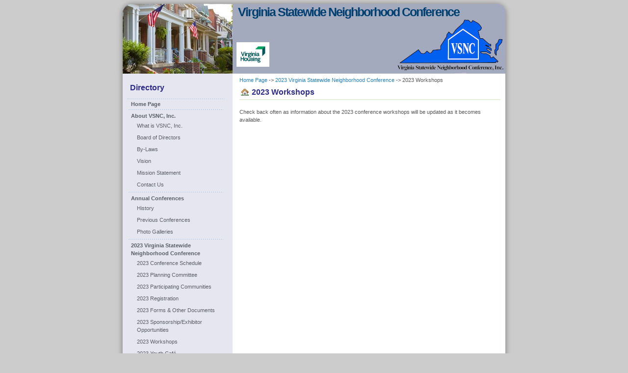

--- FILE ---
content_type: text/html; charset=utf-8
request_url: https://www.vsnc.org/?id=261
body_size: 8858
content:
<!DOCTYPE html PUBLIC "-//W3C//DTD XHTML 1.0 Strict//EN" "http://www.w3.org/TR/xhtml1/DTD/xhtml1-strict.dtd">

<html xmlns="http://www.w3.org/1999/xhtml" xml:lang="en" lang="en">
<head>

<meta name="Description" content="Virginia Statewide Neighborhood Conference" />
<meta name="Keywords" content="Virginia, "Neighborhoods", "Conference" />
<meta http-equiv="Content-Type" content="text/html; charset=iso-8859-1" />
<meta name="Distribution" content="Global" />
<meta name="Author" content="Virginia Statewide Neighborhood Conference" />
<meta name="Robots" content="index,follow" />

<link rel="stylesheet" href="files/12/content/2/default.css?v=2" type="text/css" />
<link rel="alternate" type="application/atom+xml" title="Virginia Statewide Neighborhood Conference" href="files/12/content/1/rss.xml"/>

<title> 2023 Workshops - Virginia Statewide Neighborhood Conference</title>



</head>

<body>
<!-- wrap starts here -->
<div id="wrap">

		<!--header -->
		<div id="header">
                           
			<div id="header-links" >
			<p>
<!--<img style="align:rightbackground-color:transparent;border:0px;margin:0px 10px 0px 0px;padding:0px;" src="files/12/content/2/logo.png" alt="Logo">-->
			</p>
		       </div>


			<h1 id="logo-text"><a href="/">Virginia Statewide Neighborhood Conference</a></h1>
			<p id="slogan"></p>



                        <div id="header-logos" style='margin-top:8px;'>

<div style=''>
<div style='vertical-align:bottom;display:inline-block;margin-left:2px;'><a href="https://www.vhda.com"><img height=50 src="//s3.amazonaws.com/fwdpas0012/content/2/VHDA 49K.png" alt="Virginia Housing Logo"></a></div>
</div>

<!--

<div style=''>
<div style='vertical-align:bottom;display:inline-block;margin-left:2px;'><a href="https://www.vhda.com/Pages/Home.aspx"><img height=50 src="//s3.amazonaws.com/fwdpas0012/content/2/VHDA 49K.png" alt="VHDA Logo"></a></div>
<div style='vertical-align:bottom;display:inline-block;margin-left:2px;'><a href="https://dom.com"><img height=50 src="//s3.amazonaws.com/fwdpas0012/content/2/Dominion Energy.jpeg" alt="Dominion Energy Logo"></a></div>
</div>


<div style='vertical-align:bottom;display:inline-block;margin-left:2px;'><a href="https://www.bbt.com/about-us/community.html"><img height=50 src="//s3.amazonaws.com/fwdpas0012/content/2/bbt-logo.jpg" alt="BBT Logo"></a></div>


<div style='vertical-align:bottom;display:inline-block;margin-left:2px;'><a href="http://www.roanokeva.gov/"><img height=50 src="//s3.amazonaws.com/fwdpas0012/content/2/RoanokeLogo.png" alt="Roanoke Logo"></a></div>

<div style='vertical-align:bottom;display:inline-block;margin-left:2px;'><a href="http://www.suntrust.com/"><img height=50 src="files/12/content/2/SunTrust200.jpeg" alt="Suntrust Logo"></a></div>


<div style='vertical-align:bottom;display:inline-block;margin-left:20px;'>

<div style=''><a href="https://cota.vt.edu/"><img width=45 src="//s3.amazonaws.com/fwdpas0012/content/2/vt.jpg" alt="Virginia Tech logo"></a></div>

<div style=''><a href="https://www.roanokeva.gov/rna"><img width=45 src="//s3.amazonaws.com/fwdpas0012/content/2/RNA_Logo_2019.jpg" alt="RNA Logo"></a></div>

</div>


<div style='vertical-align:bottom;display:inline-block;margin-left:2px;'>
<div style=''><a href="https://www.vhda.com/Pages/Home.aspx"><img width=40 src="//s3.amazonaws.com/fwdpas0012/content/2/VHDA 49K.png" alt="VHDA Logo"></a></div>
<div style=''><a href="https://www.wellsfargo.com/"><img width=40 src="//s3.amazonaws.com/fwdpas0012/content/2/wellsfargo.png" alt="Wells Fargo Logo"></a></div>
</div>



</div>

-->
</div>
                



		</div>


		<!-- menu -->

<!--
		<div  id="menu">
			<ul>
				<li><a href="/">Home</a></li>
				<li><a href="/?id=5">Contact Us</a></li>
				<li><a href="/?id=2">Sitemap</a></li>
                                <li><a href="files/12/content/1/rss.xml"><img style="background-color:transparent;margin:10px 0px 0px 0px; border:0px;padding:0px;" src="files/12/content/2/feed-icon16x16.png"></a></li>
			</ul>
		</div>
-->

		<!-- content-wrap starts here -->
		<div id="content-wrap">



			<div id="sidebar">
<!--
<div id="google_translate_element"></div><script>
function googleTranslateElementInit() {
  new google.translate.TranslateElement({
    pageLanguage: 'en'
  }, 'google_translate_element');
}
</script><script src="http://translate.google.com/translate_a/element.js?cb=googleTranslateElementInit"></script> -->

  <h3>Directory</h3>
  <ul class="sidemenu">
    <li><a href="/"]>Home Page</a></li>
    <li><a href="/?id=144">About VSNC, Inc.</a><ul>
<li><a href="/?id=142">What is VSNC, Inc.</a></li>
<li><a href="/?id=141">Board of Directors</a></li>
<li><a href="/?id=143">By-Laws</a></li>
<li><a href="/?id=249">Vision</a></li>
<li><a href="/?id=72">Mission Statement</a></li>
<li><a href="/?id=5">Contact Us</a></li></ul></li><li><a href="/?id=145">Annual Conferences</a><ul>
<li><a href="/?id=44">History</a></li>
<li><a href="/?id=13">Previous Conferences</a></li>
<li><a href="/?id=4">Photo Galleries</a></li></ul></li><li><a href="/?id=254">2023 Virginia Statewide Neighborhood Conference</a><ul>
<li><a href="/?id=255">2023 Conference Schedule</a></li>
<li><a href="/?id=256">2023 Planning Committee</a></li>
<li><a href="/?id=257">2023 Participating Communities</a></li>
<li><a href="/?id=258">2023 Registration</a></li>
<li><a href="/?id=259">2023 Forms & Other Documents</a></li>
<li><a href="/?id=260">2023 Sponsorship/Exhibitor Opportunities</a></li>
<li><a href="/?id=261">2023 Workshops</a></li>
<li><a href="/?id=262">2023 Youth Caf&eacute;</a></li></ul></li><li><a href="/?id=146">2023 VSNC Neighborhood Awards</a><ul>
<li><a href="/?id=264">Overview</a></li>
<li><a href="/?id=265">Eligibility, Nomination Form and Submission, Award Ceremony</a></li>
<li><a href="/?id=266">2022 Winners</a></li>
<li><a href="/?id=45">Past Award Winners</a></li></ul></li><li><a href="/?id=3">Resources</a></li>
<li><a href="/?id=2">Sitemap</a></li>
  </ul>

  <a href="/?id=246"><h3>2023 Sponsors</h3></a>
  <ul class="sidemenunews">
    <li><a href="/?id=246">VSNC Thanks Our 2022 Virtual Conference Sponsors</a></li>
  </ul>


  <h3>Latest News</h3>
  <ul class="sidemenunews">
    <li><a href="/?id=252">City of Roanoke Dedicates Park to VSNC, Inc. Founder Estelle H. McCadden</a></li><li><a href="/?id=251">2022 Neighborhood Award Winners Announced at 22nd Annual Conferance</a></li>
    <li><a href="/?id=21">Archives</a></li>
  </ul>







				<h3>Search our Site</h3>
				<form class="searchform" method=post target=_top>
					<p>
					<input name="search_query" class="textbox" type="text" />
  					<input name="search" class="button" value="Search" type="submit" />
					</p>
				</form>

			</div>

			<div id="main">

              <a href="/?id=1">Home Page</a> -> <a href="/?id=254">2023 Virginia Statewide Neighborhood Conference</a> -> 2023 Workshops<br/><h2>2023 Workshops</h2>
<br/>
Check back often as information about the 2023 conference workshops will be updated as it becomes available.
<input type='hidden' id='fp_secure_link' value='/?'><input type='hidden' id='fp_secure_cid' value='12'/><input type='hidden' id='fp_secure_id' value='261'/><input type='hidden' id='fp_secure_content_id' value='1'><input type='hidden' id='fp_secure_ip' value='18.227.102.239'><input type='hidden' id='fp_secure_host' value='//www.vsnc.org//?'>

			</div>

		<!-- content-wrap ends here -->
		</div>

		<!--footer starts here-->
		<div id="footer">

			<p style="vertical-align:middle"><strong>© 2024 Virginia Statewide Neighborhood Conference, Inc.</strong><br/>
P.O. Box 6303, Roanoke, VA 24017 • Headquarters – (540) 342-2763 
<a href="mailto:info@vsnc.org"> • info@vsnc.org</a>
	 
</p>

		</div>

<!-- wrap ends here -->

</div>
<script type="text/javascript">
var gaJsHost = (("https:" == document.location.protocol) ? "https://ssl." : "http://www.");
document.write(unescape("%3Cscript src='" + gaJsHost + "google-analytics.com/ga.js' type='text/javascript'%3E%3C/script%3E"));
</script>
<script type="text/javascript">
try {
var pageTracker = _gat._getTracker("UA-10470356-4");
pageTracker._trackPageview();
} catch(err) {}</script>
</body>
</html>









<script src="k/content_web.js?version=1168"></script>
<script src="k/cc.js?version=1168"></script>
<script src="k/passfield.min.js"></script>
<script src="k/braintree.js?version=1168"></script> 
<script src="redactor/redactor.min.js?version=1168"></script>
<script src="redactor/plugins/alignment/alignment.js?version=1168"></script>
<script src="redactor/plugins/fontcolor/fontcolor.js?version=1168"></script>
<script src="redactor/plugins/fontsize/fontsize.js?version=1168"></script>
<link rel='stylesheet' href='redactor/redactor.css'>





--- FILE ---
content_type: text/css
request_url: https://www.vsnc.org/files/12/content/2/default.css?v=2
body_size: 9927
content:
/* Top Elements */
* { margin: 0; padding: 0; outline: 0 }

hr {
border:1px dotted #006699;
border-style:none none dotted;
color: #fff;
background-color:#fff;
height: 1px;
margin-top:.75em;
margin-bottom:.75em;
}

span.nobreak	{
	white-space: nowrap;
	}


body {
	background: #CCCCCC;
	font: 70%/1.5em Verdana, Tahoma, arial, sans-serif;
	color: #555; 
	text-align: center;
}

p  {
	margin: 0em 0em 1em 0em;
	padding: 0;

}

/* links */
a, a:visited {
	text-decoration: none;
	color: #2180BC;
	background: none;
        border-style: hidden;
}
a:hover {
	color: #88ac0b;
	background: inherit;
	text-decoration: underline;
}

/* headers */
h1, h2, h3, h4 {
	font-family: 'Trebuchet MS', Tahoma, Sans-serif;
        margin: 0 0 0;	 		
}
h1 {
	font-size: 150%;	
	font-weight: normal;
	color: #2C2A88;
}
h2 {
	font-size: 140%;
	color: #3C3A98;
}
h3 {
	font-size: 120%;
	color: #666666; 
        margin: .5em 0 0 0
}

h4 {
       margin: 0 0 0 0;
	font-size: 120%;
        color: #444444
}

h5 {
       margin: 5px 0 0 0;
	font-size: 150%;
        color: #5500ff;
        font-weight:normal
}

/* images */
img {
    background: #FFFFFF;
    border-style: hidden;
    border: 0px;
    padding:0px;
}
img.float-right {
  margin: 5px 0px 10px 10px;  
}
img.float-left {
  margin: 5px 10px 10px 0px;
}

img#plain {
    border: 0px;
    padding:0px;
}


ul, ol {
	margin: 2px 10px 2px 20px;
	padding: 0 10px;
}

code {
  margin: 5px 0;
  padding: 10px;
  text-align: left;
  display: block;
  overflow: auto;  
  font: 500 1em/1.5em 'Lucida Console', 'courier new', monospace ;
  /* white-space: pre; */
  background: #FAFAFA;
  border: 1px solid #f2f2f2;  
}
acronym {
  cursor: help;
  border-bottom: 1px dotted #777;
}
blockquote {
	margin: 10px;
 	padding: 0 0 0 40px;  
   border: 1px solid #f2f2f2; 
  	background: #EAEAEA url(quote.gif) no-repeat 5px 5px;    
}


/* form elements */
form {
	margin:10px; padding: 0 5px;
	border: 1px solid #D6D6E0; 
	background-color: #E6E6F0; 	
}
label {
	display:block;
	font-weight:bold;
	margin:5px 0;
}
input {
	padding:2px;
	border:1px solid #aaa;
	font: normal 1em Verdana, sans-serif;
	color:#777;
}
textarea {
	width:400px;
	padding:2px;
	font: normal 1em Verdana, sans-serif;
	border:1px solid #aaa;
	height:100px;
	display:block;
	color:#777;
}
input.button { 
	font: bold 12px Arial, Sans-serif; 
	height: 24px;
	margin: 0;
	padding: 2px 3px; 
	color: #FFF;
	background: #8EB50C url(button-bg.jpg) repeat-x 0 0;
	border: none;
}

/* search form */
.searchform {
	background-color: transparent;
	border: none;	
	margin: 0; padding: 5px 0 15px 0;	
	width: 190px;	
}
.searchform p { margin: 0; padding: 0; }
.searchform input.textbox { 
	width: 120px;
	color: #777; 
	height: 18px;
	padding: 2px;	
	border: 1px solid #E5E5E5;
	vertical-align: top;
}
.searchform input.button { 
	width: 60px;
	height: 24px;
	padding: 2px 5px;
	vertical-align: top;
}

/********************************************
   LAYOUT
********************************************/ 
#wrap {
	width: 820px;
	background: #CCCCCC url(content.jpg) repeat-y center top;
	margin: 0 auto;
	text-align: left;
}
#content-wrap {
	clear: both;
	width: 760px;
	padding: 0; 
	margin: 10px auto;
}
#header {
	width: 820px;
	position: relative;
	height: 150px;
	background: #CCCCCC url(banner2.jpg) no-repeat center top;
	padding: 0;	
	color: #EDFDCE;	
}
#header h1#logo-text a {
	position: absolute;
	margin: 0; padding: 0;
	font: bolder 25px 'Trebuchet MS', Arial, Sans-serif;
	letter-spacing: -2px;
	color: #014070;
	text-transform: none;
	text-decoration: none;
	background: transparent;
	
	/* change the values of top and left to adjust the position of the logo*/
	top: 10px; left: 255px;	
}
#header p#slogan {
	position: absolute;
	margin: 0; padding: 0;
	font: bold 15px 'Trebuchet MS', Arial, Sans-serif;
	text-transform: none;
	color: #FFF;
	
	/* change the values of top and left to adjust the position of the slogan*/
	top: 42px; left: 265px;		
}

/* header links */
#header #header-links {
	position: absolute;
	top: 25px; left: 42px;	
	color: #C6DDEE;
	font-size: 10px;	
}
#header #header-links a {	
	color: #FFF;
	text-decoration: none;	
}
#header #header-links a:hover {
	color: #D4E59F;	
}

#header #header-logos {
	position: absolute;
	top: 78px; left: 250px;		
}

/* Menu */



#menu {
	clear: both;	
	margin: 0 auto; padding: 0;
	background: url(menu.jpg) repeat-x 0 0;	
	font: bold 12px/37px Verdana, Arial, Tahoma, Sans-serif;
	height: 37px;
	width: 780px;	
}
#menu ul {
	float: right;
	list-style: none;
	margin:-4px 0 0 0; padding: 0;
}
#menu ul li {
	display: inline;
}
#menu ul li a {
	display: block;
	float: left;
	padding: 0 12px;
	color: #FFF;	
	text-decoration: none;
}
#menu ul li.last a {
	padding-right: 20px;	
}
#menu ul li a:hover {
	color: #FFDD00;	
}
#menu ul li#current a {	
	color: #668C4D;
}

#menu ul li img {	
    background-color: transparent;
    border: 0px;
    padding: 0px;
    margin-left:0px;
    margin-right:0px;
    vertical-align: baseline;
}


#alt table {
	margin: 10px;	
}
#alt th strong {
	color: #fff;
}
#alt th {
	background: #252583;
	height: 29px;
	padding-left: 12px;
	padding-right: 12px;
	color: #FFF;
	text-align: left;

}
#alt tr {
	height: 30px;
}
#alt td {
	padding-left: 11px;
	padding-right: 11px;
        padding-top: 6px;
        padding-bottom: 6px;
	border-left: 1px solid #FFF;
	border-bottom: solid 1px #ffffff;
        text-align:left;
}
#alt td.first,th.first {
	border-left: 0px;
}
#alt tr.ra {
        vertical-align: top;
	background: #F2F2F6;
}
#alt tr.rb { 
       vertical-align: top;
	background: #F0F0FF;
}

#alt tr.rc { 
       vertical-align: top;
	background: #E9E9E9;
}



/* Main Column */
#main {
	float: right;
	width: 70%;
	padding: 0; margin: -5px 0 0 5px;
	display: inline;
}
#main h2 {
	margin-top: 3px;
	font: Bold 140% 'Trebuchet MS', Tahoma, Sans-serif;
	color: #2C2A88; 
	padding: 5px 0 5px 25px; 	
	border-bottom: 2px solid #E6EFDC;
	background: #FFF url(house.png) no-repeat 3px 50%;	
	text-transform: none;
}
#main h2 a {
	background: none;
	color: #7C463A;
	text-decoration: none;
}

#main ul li {
	list-style-image: url(bullet.gif);
}

.post-footer {
	background-color: #FAFAFA;
	padding: 5px; margin: 20px 10px 10px 10px;
	border: 1px solid #f2f2f2;
	font-size: 95%;	
}
.post-footer .date {
	background: url(clock.gif) no-repeat left center;
	padding-left: 20px; margin: 0 10px 0 5px;
}
.post-footer .comments {
	background: url(comment.gif) no-repeat left center;
	padding-left: 20px; margin: 0 10px 0 5px;
}
.post-footer .readmore {
	background: url(page.gif) no-repeat left center;
	padding-left: 20px; margin: 0 10px 0 5px;
}



/* Sidebar */	
#sidebar {
	float: left;
	width: 26.5%;
	padding: 0; margin: 0;	
	color: #BBBBBB;	
        min-height:1%;
}	
#sidebar h3 {
	margin-top: 5px;
	padding: 5px 5px; 
	font: bold 1.4em 'Trebuchet MS', Tahoma, Sans-serif;
	color: #2C2A88;	
}
#sidebar ul.sidemenu {
	list-style: none;
	text-align: left;
	margin: 7px 4px 8px 0; padding: 0;
	text-decoration: none;		
	background: url(dots.jpg) repeat-x left top;
}
#sidebar ul.sidemenu li {
	list-style: none;
	background: url(dots.jpg) repeat-x left bottom;
	color: #555555;	
	padding: 4px 0 4px 5px;
	margin: 0 2px;	
        font-weight:bold;
min-height:1%;

}


* html body #sidebar ul.sidemenu li {
	height: 1%;
}
#sidebar ul.sidemenu li a {
	text-decoration: none;	
	background-image: none;	
	color: #585C66;			
}
#sidebar ul.sidemenu li a:hover {	
	color: #0567E6;	
}
#sidebar ul.sidemenu ul { margin: 0 0 0 5px; padding: 0; }
#sidebar ul.sidemenu ul li { font-weight:normal;background: none; }



#sidebar ul.sidemenunews {
	list-style: none;
	text-align: left;
	margin: 7px 4px 8px 0; padding: 0;
	text-decoration: none;		
	background: url(dots.jpg) repeat-x left top;
}
#sidebar ul.sidemenunews li {
	list-style: none;
	background: url(dots.jpg) repeat-x left bottom;
	color: #555555;	
	padding: 4px 0 4px 5px;
	margin: 0 2px;	
min-height:1%;

}


* html body #sidebar ul.sidemenunews li {
	height: 1%;
}
#sidebar ul.sidemenunews li a {
	text-decoration: none;	
	background-image: none;	
	color: #585C66;			
}
#sidebar ul.sidemenunews li a:hover {	
	color: #0567E6;	
}
#sidebar ul.sidemenunews ul { margin: 0 0 0 5px; padding: 0; }
#sidebar ul.sidemenunews ul li { background: none; }





/* Footer */	
#footer {
	color: #014070;
	background: #CCCCCC url(footer.jpg) no-repeat center top;
	clear: both;
	width: 820px;
	height: 65px;
	text-align: center;	
       padding-top: 8px;
	font-size: 92%;	
}
#footer a { 
	color: #2C2A88;
	text-decoration: none; 
}



#alertme  {
  width:100%;
  background-color:#bb0000;
  color:#FFFF00;
  padding: 5px;
  font: bold 1.2em 'Trebuchet MS', Tahoma, Sans-serif;
  text-align:center;
}

#blockme  {
  width:50%;
  background-color:#F0F0F0;
  border: 1;
  border-color:#C0C0C0;
  color:#000;
  font: bold 1.0em 'Trebuchet MS', Tahoma, Sans-serif;
  text-align:center;
}

#blockme div ul {
	list-style: none;
	text-align: left;
	margin: 7px 4px 8px 0; padding: 0;
	text-decoration: none;		
	background: url(dots.jpg) repeat-x left top;
}

/* alignment classes */
.float-left  { float: left; }
.float-right { float: right; }
.align-left  { text-align: left; }
.align-right { text-align: right; }

/* display and additional classes */
.clear { clear: both; }


.hotbutton {
   background: #44a !important;
   color: #fff !important;
   border-color: #005 !important;
   border-width: 1px;
   height:2em;
   font-size: 100%;
   padding: 2px;
}

.explain {
  font-style:oblique !important;
}

--- FILE ---
content_type: application/javascript
request_url: https://www.vsnc.org/k/passfield.min.js
body_size: 27552
content:
/*! Pass*Field v1.1.6  | (c) 2013 Antelle | https://github.com/antelle/passfield/blob/master/MIT-LICENSE.txt */
!function(a,b,c){"use strict";var d=c.PassField=c.PassField||{};d.Config=d.Config||{},d.Config.locales={en:{lower:!0,msg:{pass:"password",and:"and",showPass:"Show password",hidePass:"Hide password",genPass:"Random password",passTooShort:"password is too short (min. length: {})",noCharType:"password must contain {}",digits:"digits",letters:"letters",letters_up:"letters in UPPER case",symbols:"symbols",inBlackList:"password is in list of top used passwords",passRequired:"password is required",equalTo:"password is equal to login",repeat:"password consists of repeating characters",badChars:"password contains bad characters: “{}”",weakWarn:"weak",invalidPassWarn:"*",weakTitle:"This password is weak",generateMsg:"To generate a strong password, click {} button."}},de:{lower:!1,msg:{pass:"Passwort",and:"und",showPass:"Passwort anzeigen",hidePass:"Passwort verbergen",genPass:"Zufallspasswort",passTooShort:"Passwort ist zu kurz (Mindestlänge: {})",noCharType:"Passwort muss {} enthalten",digits:"Ziffern",letters:"Buchstaben",letters_up:"Buchstaben in GROSSSCHRIFT",symbols:"Symbole",inBlackList:"Passwort steht auf der Liste der beliebtesten Passwörter",passRequired:"Passwort wird benötigt",equalTo:"Passwort ist wie Anmeldung",repeat:"Passwort besteht aus sich wiederholenden Zeichen",badChars:"Passwort enthält ungültige Zeichen: “{}”",weakWarn:"Schwach",invalidPassWarn:"*",weakTitle:"Dieses Passwort ist schwach",generateMsg:"Klicken Sie auf den {}-Button, um ein starkes Passwort zu generieren."}},fr:{lower:!0,msg:{pass:"mot de passe",and:"et",showPass:"Montrer le mot de passe",hidePass:"Cacher le mot de passe",genPass:"Mot de passe aléatoire",passTooShort:"le mot de passe est trop court (min. longueur: {})",noCharType:"le mot de passe doit contenir des {}",digits:"chiffres",letters:"lettres",letters_up:"lettres en MAJUSCULES",symbols:"symboles",inBlackList:"le mot de passe est dans la liste des plus utilisés",passRequired:"le mot de passe est requis",equalTo:"le mot de passe est le même que l'identifiant",repeat:"le mot de passe est une répétition de caractères",badChars:"le mot de passe contient des caractères incorrects: “{}”",weakWarn:"faible",invalidPassWarn:"*",weakTitle:"Ce mot de passe est faible",generateMsg:"Pour créer un mot de passe fort cliquez sur le bouton {}."}},it:{lower:!1,msg:{pass:"password",and:"e",showPass:"Mostra password",hidePass:"Nascondi password",genPass:"Password casuale",passTooShort:"la password è troppo breve (lunghezza min.: {})",noCharType:"la password deve contenere {}",digits:"numeri",letters:"lettere",letters_up:"lettere in MAIUSCOLO",symbols:"simboli",inBlackList:"la password è nella lista delle password più usate",passRequired:"è necessaria una password",equalTo:"la password è uguale al login",repeat:"la password è composta da caratteri che si ripetono",badChars:"la password contiene caratteri non accettati: “{}”",weakWarn:"debole",invalidPassWarn:"*",weakTitle:"Questa password è debole",generateMsg:"Per generare una password forte, clicca sul tasto {}."}},ru:{lower:!0,msg:{pass:"пароль",and:"и",showPass:"Показать пароль",hidePass:"Скрыть пароль",genPass:"Случайный пароль",passTooShort:"пароль слишком короткий (мин. длина: {})",noCharType:"в пароле должны быть {}",digits:"цифры",letters:"буквы",letters_up:"буквы в ВЕРХНЕМ регистре",symbols:"символы",inBlackList:"этот пароль часто используется в Интернете",passRequired:"пароль обязателен",equalTo:"пароль совпадает с логином",repeat:"пароль состоит из повторяющихся символов",badChars:"в пароле есть недопустимые символы: «{}»",weakWarn:"слабый",invalidPassWarn:"*",weakTitle:"Пароль слабый, его легко взломать",generateMsg:"Чтобы сгенерировать пароль, нажмите кнопку {}."}},ua:{lower:!0,msg:{pass:"пароль",and:"i",showPass:"Показати пароль",hidePass:"Сховати пароль",genPass:"Випадковий пароль",passTooShort:"пароль є занадто коротким (мiн. довжина: {})",noCharType:"пароль повинен містити {}",digits:"цифри",letters:"букви",letters_up:"букви у ВЕРХНЬОМУ регістрі",symbols:"cимволи",inBlackList:"пароль входить до списку паролей, що використовуються найчастіше",passRequired:"пароль є обов'язковим",equalTo:"пароль та логін однакові",repeat:"пароль містить повторювані символи",badChars:"пароль містить неприпустимі символи: «{}»",weakWarn:"слабкий",invalidPassWarn:"*",weakTitle:"Цей пароль є слабким",generateMsg:"Щоб ​​створити надійний пароль, натисніть кнопку {}."}},es:{lower:!0,msg:{pass:"contraseña",and:"y",showPass:"Mostrar contraseña",hidePass:"Ocultar contraseña",genPass:"Contraseña aleatoria",passTooShort:"contraseña demasiado corta (longitud mín.: {})",noCharType:"la contraseña debe contener {}",digits:"dígitos",letters:"letras",letters_up:"letras en MAYÚSCULAS",symbols:"símbolos",inBlackList:"la contraseña está en la lista de las contraseñas más usadas",passRequired:"se requiere contraseña",equalTo:"la contraseña es igual al inicio de sesión",repeat:"la contraseña tiene caracteres repetidos",badChars:"la contraseña contiene caracteres no permitidos: “{}”",weakWarn:"débil",invalidPassWarn:"*",weakTitle:"Esta contraseña es débil",generateMsg:"Para generar una contraseña segura, haga clic en el botón de {}."}},el:{lower:!0,msg:{pass:"πρόσβασης",and:"και",showPass:"Προβολή κωδικού πρόσβασης",hidePass:"Απόκρυψη κωδικού πρόσβασης",genPass:"Τυχαίος κωδικός πρόσβασης",passTooShort:"ο κωδικός πρόσβασης είναι πολύ μικρός (ελάχιστο μήκος: {})",noCharType:"ο κωδικός πρόσβασης πρέπει να περιέχει {}",digits:"ψηφία",letters:"λατινικά γράμματα",letters_up:"λατινικά γράμματα με ΚΕΦΑΛΑΙΑ",symbols:"σύμβολα",inBlackList:"ο κωδικός πρόσβασης βρίσκεται σε κατάλογο δημοφιλέστερων κωδικών",passRequired:"απαιτείται κωδικός πρόσβασης",equalTo:"ο κωδικός είναι όμοιος με το όνομα χρήστη",repeat:"ο κωδικός αποτελείται από επαναλαμβανόμενους χαρακτήρες",badChars:"ο κωδικός περιέχει μη επιτρεπτούς χαρακτήρες: “{}”",weakWarn:"αδύναμος",invalidPassWarn:"*",weakTitle:"Αυτός ο κωδικός πρόσβασης είναι αδύναμος",generateMsg:"Για να δημιουργήσετε δυνατό κωδικό πρόσβασης, κάντε κλικ στο κουμπί {}."}},pt:{lower:!0,msg:{pass:"senha",and:"e",showPass:"Mostrar senha",hidePass:"Ocultar senha",genPass:"Senha aleatória",passTooShort:"senha muito curta (tamanho mínimo: {})",noCharType:"Senha deve conter {}",digits:"dígito",letters:"letras",letters_up:"letras maiúsculas",symbols:"símbolos",inBlackList:"senha está na lista das senhas mais usadas",passRequired:"senha é obrigatória",equalTo:"senha igual ao login",repeat:"senha consiste em uma repetição de caracteres",badChars:"senha tem caracteres inválidos: “{}”",weakWarn:"fraca",invalidPassWarn:"*",weakTitle:"Esta senha é fraca",generateMsg:"Para gerar uma senha forte, clique no botão {}."}}}}(window.jQuery,document,window),function(a,b,c,d){"use strict";var e=c.PassField=c.PassField||{};e.CharTypes={DIGIT:"digits",LETTER:"letters",LETTER_UP:"letters_up",SYMBOL:"symbols",UNKNOWN:"unknown"},e.CheckModes={MODERATE:0,STRICT:1},e.Config={defaults:{pattern:"abcdef12",acceptRate:.8,allowEmpty:!0,isMasked:!0,showToggle:!0,showGenerate:!0,showWarn:!0,showTip:!0,tipPopoverStyle:{},strengthCheckTimeout:500,validationCallback:null,blackList:[],locale:"",localeMsg:{},warnMsgClassName:"help-inline",errorWrapClassName:"error",allowAnyChars:!0,checkMode:e.CheckModes.MODERATE,chars:{digits:"1234567890",letters:"abcdefghijklmnopqrstuvwxyzßабвгедёжзийклмнопрстуфхцчшщъыьэюяґєåäâáàãéèêëíìîїóòôõöüúùûýñçøåæþðαβγδεζηθικλμνξοπρσςτυφχψω",letters_up:"ABCDEFGHIJKLMNOPQRSTUVWXYZАБВГЕДЁЖЗИЙКЛМНОПРСТУФХЦЧШЩЪЫЬЭЮЯҐЄÅÄÂÁÀÃÉÈÊËÍÌÎЇÓÒÔÕÖÜÚÙÛÝÑÇØÅÆÞÐΑΒΓΔΕΖΗΘΙΚΛΜΝΞΟΠΡΣΤΥΦΧΨΩ",symbols:"@#$%^&*()-_=+[]{};:<>/?!"},events:{generated:null,switched:null},nonMatchField:null},locales:e.Config?e.Config.locales:{},blackList:["password","123456","12345678","abc123","qwerty","monkey","letmein","dragon","111111","baseball","iloveyou","trustno1","1234567","sunshine","master","123123","welcome","shadow","ashley","football","jesus","michael","ninja","mustang","password1","p@ssw0rd","miss","root","secret"],generationChars:{digits:"1234567890",letters:"abcdefghijklmnopqrstuvwxyz",letters_up:"ABCDEFGHIJKLMNOPQRSTUVWXYZ"},dataAttr:"PassField.Field"},e.Field=function(g,h){function i(){j(),k()&&(l(),n(),B(),o(),D(),M(Bb.isMasked,!1),P(),sb(e.Config.dataAttr,this))}function j(){Bb.showGenerate&&!Bb.showToggle&&(Bb.isMasked=!1),Bb.blackList=(Bb.blackList||[]).concat(e.Config.blackList)}function k(){return"string"==typeof g&&(g=b.getElementById(g)),Ab.mainInput=g,!!Ab.mainInput}function l(){var a="en",b=Bb.locale;!b&&navigator.language&&(b=navigator.language.replace(/\-.*/g,"")),b&&(tb=zb.locales[b]),tb&&(tb=f.extend({},zb.locales[a],tb)),tb||(tb=f.extend({},zb.locales[a])),Bb.localeMsg&&f.extend(tb.msg,Bb.localeMsg)}function m(a){Ab.mainInput.value=a,Ab.clearInput&&(Ab.clearInput.value=a),G()}function n(){ub=Ab.mainInput.id,ub||(ub="i"+Math.round(1e5*Math.random()),Ab.mainInput.id=ub)}function o(){var a=hb(Ab.mainInput);a.top+=kb(Ab.mainInput,"marginTop"),p(),q(),r(),s(),t(),u(a),v(a),w(),setTimeout(x,0)}function p(){Ab.wrapper=Ab.mainInput.parentNode,ob(Ab.wrapper,"wrap"),yb.hasInlineBlock||ob(Ab.wrapper,"wrap-no-ib"),"static"==jb(Ab.wrapper,"position")&&(Ab.wrapper.style.position="relative")}function q(){if(!yb.changeType){Ab.clearInput=bb("input",{type:"text",id:"txt-clear",className:"txt-clear",value:Ab.mainInput.value},{display:"none"});var a=Ab.mainInput.className;a&&ob(Ab.clearInput,a,!0);var b=Ab.mainInput.style.cssText;b&&(Ab.clearInput.style.cssText=b),f.each(["maxLength","size","placeholder"],function(a){var b=Ab.mainInput.getAttribute(a);b&&Ab.clearInput.setAttribute(a,b)}),lb(Ab.mainInput,Ab.clearInput)}ob(Ab.mainInput,"txt-pass")}function r(){Bb.showWarn&&(Ab.warnMsg=bb("div",{id:"warn",className:"warn"},{margin:"0 0 0 3px"}),Bb.warnMsgClassName&&ob(Ab.warnMsg,Bb.warnMsgClassName,!0),lb(Ab.clearInput||Ab.mainInput,Ab.warnMsg))}function s(){Bb.showToggle&&(Ab.maskBtn=bb("div",{id:"btn-mask",className:"btn-mask",title:tb.msg.showPass},{position:"absolute",margin:"0",padding:"0"}),ob(Ab.maskBtn,"btn"),mb(Ab.maskBtn,"abc"),lb(Ab.mainInput,Ab.maskBtn))}function t(){Bb.showGenerate&&(Ab.genBtn=bb("div",{id:"btn-gen",className:"btn-gen",title:tb.msg.genPass},{position:"absolute",margin:"0",padding:"0"}),ob(Ab.genBtn,"btn"),lb(Ab.mainInput,Ab.genBtn),Ab.genBtnInner=bb("div",{id:"btn-gen-i",className:"btn-gen-i",title:tb.msg.genPass}),Ab.genBtn.appendChild(Ab.genBtnInner))}function u(b){if(Bb.showTip)if(Bb.tipPopoverStyle&&a&&"function"==typeof a.fn.popover)a(Ab.mainInput).popover(f.extend({title:null,placement:Bb.tipPopoverStyle.placement||function(b,d){var e=a(d).position().top-a(c).scrollTop(),f=a(c).height()-e;return f>300||f>e?"bottom":"top"},animation:!1},Bb.tipPopoverStyle,{trigger:"manual",html:!0,content:function(){return Kb}}));else{Ab.tip=bb("div",{id:"tip",className:"tip"},{position:"absolute",margin:"0",padding:"0",width:b.width+"px"}),lb(Ab.mainInput,Ab.tip);var d=bb("div",{id:"tip-arr-wrap",className:"tip-arr-wrap"});Ab.tip.appendChild(d),d.appendChild(bb("div",{id:"tip-arr",className:"tip-arr"})),d.appendChild(bb("div",{id:"tip-arr-in",className:"tip-arr-in"})),Ab.tipBody=bb("div",{id:"tip-body",className:"tip-body"}),Ab.tip.appendChild(Ab.tipBody)}}function v(a){if(yb.placeholders)!Ab.mainInput.getAttribute("placeholder")&&Ab.mainInput.getAttribute("data-placeholder")&&Ab.mainInput.setAttribute("placeholder",Ab.mainInput.getAttribute("data-placeholder"));else{var b=Ab.mainInput.getAttribute("placeholder")||Ab.mainInput.getAttribute("data-placeholder");b&&(Ab.placeholder=bb("div",{id:"placeholder",className:"placeholder"},{position:"absolute",margin:"0",padding:"0",height:a.height+"px",lineHeight:a.height+"px"}),mb(Ab.placeholder,b),lb(Ab.mainInput,Ab.placeholder))}}function w(){yb.passSymbol&&(Ab.passLengthChecker=bb("div",{id:"len"},{position:"absolute",height:jb(Ab.mainInput,"height"),top:"-10000px",left:"-10000px",display:"block",color:"transparent",border:"none"}),lb(Ab.mainInput,Ab.passLengthChecker),setTimeout(function(){f.each(["marginLeft","fontFamily","fontSize","fontWeight","fontStyle","fontVariant"],function(a){var b=jb(Ab.mainInput,a);b&&(Ab.passLengthChecker.style[a]=b)})},50))}function x(){z(),A();var a=hb(C()),b=y();Ab.maskBtn&&"none"!=Ab.maskBtn.style.display&&(b+=kb(Ab.maskBtn,"width"),ib(Ab.maskBtn,{top:a.top,left:a.left+a.width-b,height:a.height})),Ab.genBtn&&"none"!=Ab.genBtn.style.display&&(b+=kb(Ab.genBtn,"width"),ib(Ab.genBtn,{top:a.top,left:a.left+a.width-b,height:a.height}),Ab.genBtnInner.style.marginTop=Math.max(0,Math.round((a.height-19)/2))+"px"),Ab.placeholder&&"none"!=Ab.placeholder.style.display&&ib(Ab.placeholder,{top:a.top,left:a.left+7,height:a.height}),Ab.tip&&"none"!=Ab.tip.style.display&&ib(Ab.tip,{left:a.left,top:a.top+a.height,width:a.width})}function y(){var a=kb(C(),"paddingRight");return Math.max(Nb,a)}function z(){Ab.genBtn&&(Ab.genBtn.style.display=Fb||Gb&&!Hb?"block":"none"),Ab.maskBtn&&(Ab.maskBtn.style.display=Fb||Gb&&!Ib?"block":"none")}function A(){if(Bb.showTip)if(Ab.tip)Ab.tip.style.display=Db&&Gb?"block":"none";else if(Db&&Gb){if(!Jb||Kb!=Jb){var b=a(Ab.mainInput).data("popover"),c=b.options,d=c.animation;Jb&&(c.animation=!1);var e=C().offsetWidth-2,f=b.$tip;f?f.width(e):b.options.template&&(b.options.template=b.options.template.replace('class="popover"','class="popover" style="width: '+e+'px"')),Ab.clearInput&&(b.$element=a(C())),a(Ab.mainInput).popover("show"),Jb=Kb,c.animation=d}}else Jb&&(Jb=null,a(Ab.mainInput).popover("hide"))}function B(){var a=!0,c=!0,d=b.createElement("input");"placeholder"in d||(a=!1),d.setAttribute("style","position:absolute;left:-10000px;top:-10000px;"),b.body.appendChild(d);try{d.setAttribute("type","password")}catch(e){c=!1}b.body.removeChild(d);var f=b.createElement("div");f.setAttribute("style","display:inline-block"),f.style.paddingLeft=f.style.width="1px",b.body.appendChild(f);var g=2==f.offsetWidth,h="inline-block"===jb(f,"display");b.body.removeChild(f);var i=navigator.userAgent.indexOf("AppleWebKit")>=0||navigator.userAgent.indexOf("Opera")>=0||navigator.userAgent.indexOf("Firefox")>=0&&navigator.platform.indexOf("Mac")>=0?"•":"●";yb={placeholders:a,changeType:c,boxModel:g,hasInlineBlock:h,passSymbol:i}}function C(){return Cb?Ab.mainInput:Ab.clearInput||Ab.mainInput}function D(){if(f.each(Ab.clearInput?[Ab.mainInput,Ab.clearInput]:[Ab.mainInput],function(a){f.attachEvent(a,"onkeyup",G),f.attachEvent(a,"onfocus",J),f.attachEvent(a,"onblur",K),f.attachEvent(a,"onmouseover",F),f.attachEvent(a,"onmouseout",F),Ab.placeholder&&f.attachEvent(a,"onkeydown",I)}),f.attachEvent(c,"onresize",x),Ab.maskBtn&&(f.attachEvent(Ab.maskBtn,"onclick",function(){M()}),f.attachEvent(Ab.maskBtn,"onmouseover",F),f.attachEvent(Ab.maskBtn,"onmouseout",F)),Ab.genBtn&&(f.attachEvent(Ab.genBtn,"onclick",function(){Q()}),f.attachEvent(Ab.genBtn,"onmouseover",F),f.attachEvent(Ab.genBtn,"onmouseout",F)),Ab.placeholder&&f.attachEvent(Ab.placeholder,"onclick",E),Bb.nonMatchField){var a=nb(Bb.nonMatchField);a&&f.attachEvent(a,"onkeyup",L)}}function E(){C().focus()}function F(a){var b="mouseover"===a.type,c=a.relatedTarget?a.relatedTarget:b?a.fromElement:a.toElement;(!c||!c.id||0!=c.id.indexOf(Lb+"btn")&&c!==Ab.mainInput&&c!==Ab.clearInput)&&(Fb=b,x())}function G(a){var b,c=a?a.which||a.keyCode:null,d=c===Pb||c===Ob;b=Ab.clearInput?Cb?Ab.clearInput.value=Ab.mainInput.value:Ab.mainInput.value=Ab.clearInput.value:Ab.mainInput.value,Bb.strengthCheckTimeout>0&&!Db&&!d?(vb&&clearTimeout(vb),vb=setTimeout(R,Bb.strengthCheckTimeout)):R(),Ab.placeholder&&!b&&(Ab.placeholder.style.display="block"),H()}function H(){if(Ab.passLengthChecker){var a=C().value;Cb&&(a=a.replace(/./g,yb.passSymbol)),mb(Ab.passLengthChecker,a);var b=Ab.passLengthChecker.offsetWidth;b+=kb(Ab.mainInput,"paddingLeft");var c=0,d=0,e=gb(C()),f=e.width,g=!1,h=y();if(Ab.maskBtn){c=kb(Ab.maskBtn,"width");var i=f-c-h,j=b>i;Ib!=j&&(g=!0,Ib=j)}if(Ab.genBtn){d=kb(Ab.genBtn,"width");var k=f-c-d-h,l=b>k;Hb!=l&&(g=!0,Hb=l)}g&&x()}}function I(){Ab.placeholder&&(Ab.placeholder.style.display="none")}function J(){wb&&(clearTimeout(wb),wb=null),xb&&(clearTimeout(xb),xb=null),Gb=!0,x()}function K(){wb=setTimeout(function(){wb=null,Gb=!1,x(),Bb.isMasked&&!xb&&(xb=setTimeout(function(){xb=null,M(!0,!1)},1500))},100)}function L(){Db&&R()}function M(a,b){b===d&&(b=!0);var c=a!=Cb;if(a=a===d?!Cb:!!a,yb.changeType){var e=C(),g=N(e);e.setAttribute("type",a?"password":"text"),b&&(O(e,g),e.focus())}else{var h=jb(C(),"display")||"block",i=a?Ab.clearInput:Ab.mainInput,j=a?Ab.mainInput:Ab.clearInput;Cb!=a&&f.each(["paddingRight","width","backgroundImage","backgroundPosition","backgroundRepeat","backgroundAttachment","border"],function(a){var b=i.style[a];b&&(j.style[a]=b)});var k=N(i);j.style.display=h,i.style.display="none",j.value=i.value,b&&(O(j,k),j.focus()),Ab.mainInput.nextSibling!=Ab.clearInput&&lb(Ab.mainInput,Ab.clearInput)}Ab.maskBtn&&(mb(Ab.maskBtn,a?"abc":"&bull;&bull;&bull;"),Ab.maskBtn.title=a?tb.msg.showPass:tb.msg.hidePass),Cb=a,H(),x(),c&&rb("switched",Cb)}function N(a){return"number"==typeof a.selectionStart&&"number"==typeof a.selectionEnd?{start:a.selectionStart,end:a.selectionEnd}:null}function O(a,b){b&&"number"==typeof a.selectionStart&&"number"==typeof a.selectionEnd&&(a.selectionStart=b.start,a.selectionEnd=b.end)}function P(){("function"==typeof Ab.mainInput.hasAttribute&&Ab.mainInput.hasAttribute("autofocus")||Ab.mainInput.getAttribute("autofocus"))&&(Ab.mainInput.focus(),J())}function Q(){var a=Z();Ab.mainInput.value=a,Ab.clearInput&&(Ab.clearInput.value=a),rb("generated",a),M(!1),vb&&(clearTimeout(vb),vb=null),R(),Ab.placeholder&&(Ab.placeholder.style.display="none")}function R(){vb&&(clearTimeout(vb),vb=null);var a=C().value,b=S(a);if(0==a.length)b={strength:Bb.allowEmpty?0:null,messages:[tb.msg.passRequired]};else{!Bb.allowAnyChars&&b.charTypes[e.CharTypes.UNKNOWN]&&(b={strength:null,messages:[tb.msg.badChars.replace("{}",b.charTypes[e.CharTypes.UNKNOWN])]}),delete b.charTypes;var c=!1;f.each(Bb.blackList,function(b){return b==a?(c=!0,!1):!0}),c&&(b={strength:0,messages:[tb.msg.inBlackList]}),a&&a===W()&&(b={strength:0,messages:[tb.msg.equalTo]})}if("function"==typeof Bb.validationCallback){var d,g,h=Bb.validationCallback(Ab.mainInput,b);h&&h.messages&&f.isArray(h.messages)&&(d=h.messages),h&&Object.prototype.hasOwnProperty.call(h,"strength")&&("number"==typeof h.strength||null===h.strength)&&(g=h.strength),d&&d.length?(b.messages=d,b.strength=g):g&&g>b.strength&&(b.strength=g)}return 0==a.length&&Bb.allowEmpty?(V(),Eb={strength:0},!0):null===b.strength||b.strength<Bb.acceptRate?(U(b.strength,b.messages),!1):(V(),Eb={strength:b.strength},!0)}function S(a){var b=$(Bb.pattern,e.CharTypes.SYMBOL),c=$(a,Bb.allowAnyChars?e.CharTypes.SYMBOL:e.CharTypes.UNKNOWN),d=[],g=0;f.each(b,function(a){if(g++,!c[a]){var b=tb.msg[a];if(a==e.CharTypes.SYMBOL){var f=4,h=Bb.chars[a];h.length>f&&(h=h.substring(0,f)),b=b+" ("+h+")"}d.push(b)}});var h=1-d.length/g;if(d.length&&(d=[T(d)]),Bb.checkMode==e.CheckModes.MODERATE){var i=0;f.each(c,function(a){b[a]||i++}),h+=i/g}var j=a.length/Bb.pattern.length-1;if(0>j?(h+=j,d.push(tb.msg.passTooShort.replace("{}",Bb.pattern.length.toString()))):Bb.checkMode==e.CheckModes.MODERATE&&(h+=j/g),a.length>2){for(var k=a.charAt(0),l=!0,m=0;m<a.length;m++)if(a.charAt(m)!=k){l=!1;break}l&&(h=0,d=[tb.msg.repeat])}return 0>h&&(h=0),h>1&&(h=1),{strength:h,messages:d,charTypes:c}}function T(a){for(var b=a[0],c=1;c<a.length;c++)b+=c==a.length-1?" "+tb.msg.and+" ":", ",b+=a[c];return tb.msg.noCharType.replace("{}",b)}function U(a,b){var c="",d="";if(null===a)c=tb.msg.invalidPassWarn,d=b[0].charAt(0).toUpperCase()+b[0].substring(1);else if(c=tb.msg.weakWarn,d="",b)for(var e=0;e<b.length;e++){var f=b[e].charAt(0);0==e?(d+=tb.msg.weakTitle+": ",tb.lower&&(f=f.toLowerCase())):(d+="<br/>",f=f.toUpperCase()),d+=f+b[e].substring(1),d&&"."!=d.charAt(d.length-1)&&(d+=".")}if(d&&"."!=d.charAt(d.length-1)&&(d+="."),Eb={strength:a,message:d},Ab.warnMsg&&(mb(Ab.warnMsg,c),Ab.warnMsg.title=d,Bb.errorWrapClassName&&ob(Ab.wrapper,Bb.errorWrapClassName,!0)),Bb.showTip){var g=d;Ab.genBtn&&(g+="<br/>"+tb.msg.generateMsg.replace("{}",'<div class="'+ab("btn-gen-help")+'"></div>')),Kb=g,Ab.tipBody&&mb(Ab.tipBody,g)}Db=!0,x()}function V(){Ab.warnMsg&&(mb(Ab.warnMsg,""),Ab.warnMsg.title="",Bb.errorWrapClassName&&pb(Ab.wrapper,Bb.errorWrapClassName,!0)),Kb=null,Db=!1,x()}function W(){if(!Bb.nonMatchField)return null;var a=nb(Bb.nonMatchField);return a?a.value:null}function X(){return Eb?Eb.message:null}function Y(){return Eb?Eb.strength:-1}function Z(){var a="",b=$(Bb.pattern,e.CharTypes.SYMBOL),c=[];return f.each(b,function(a,b){for(var d=0;d<b.length;d++)c.push(a)}),c.sort(function(){return.7-Math.random()}),f.each(c,function(b){var c=zb.generationChars[b];c?Bb.chars[b]&&Bb.chars[b].indexOf(c)<0&&(c=Bb.chars[b]):c=Bb.chars[b],a+=f.selectRandom(c)}),a}function $(a,b){for(var c={},d=0;d<a.length;d++){var e=a.charAt(d),g=b;f.each(Bb.chars,function(a,b){return b.indexOf(e)>=0?(g=a,!1):!0}),c[g]=(c[g]||"")+e}return c}function _(a){return Lb+a+"-"+ub}function ab(a){return Lb+a}function bb(a,b,c){return b.id&&(b.id=_(b.id)),b.className&&(b.className=ab(b.className)),f.newEl(a,b,c)}function cb(a){try{return a.getBoundingClientRect()}catch(b){return{top:0,left:0}}}function db(a){var b=a.ownerDocument;if(!b)return{top:0,left:0};var d=cb(a);return{top:d.top+(c.pageYOffset||0)-(b.documentElement.clientTop||0),left:d.left+(c.pageXOffset||0)-(b.documentElement.clientLeft||0)}}function eb(a){var c;try{c=a.offsetParent}catch(d){}for(c||(c=b.documentElement);c&&"html"!=c.nodeName.toLowerCase()&&"static"===jb(c,"position");)c=c.offsetParent;return c||b.documentElement}function fb(a){var b,c={top:0,left:0};if("fixed"===jb(a,"position"))b=cb(a);else{var d=eb(a);b=db(a),"html"!=d.nodeName.toLowerCase()&&(c=db(d)),c.top+=kb(d,"borderTopWidth"),c.left+=kb(d,"borderLeftWidth")}return{top:b.top-c.top-kb(a,"marginTop"),left:b.left-c.left-kb(a,"marginLeft")}}function gb(a){return{width:a.offsetWidth,height:a.offsetHeight}}function hb(a){return f.extend(db(a),gb(a))}function ib(a,b){if(b.height&&!isNaN(b.height)&&(a.style.height=b.height+"px",a.style.lineHeight=b.height+"px"),b.width&&!isNaN(b.width)&&(a.style.width=b.width+"px"),b.top||b.left){if("none"==jb(a,"display"))return a.style.top=b.top+"px",a.style.left=b.left+"px",void 0;var c,d,e;if(e=db(a),d=jb(a,"top")||0,c=jb(a,"left")||0,(d+c+"").indexOf("auto")>-1){var f=fb(a);d=f.top,c=f.left}else d=parseFloat(d)||0,c=parseFloat(c)||0;b.top&&(a.style.top=b.top-e.top+d+"px"),b.left&&(a.style.left=b.left-e.left+c+"px")}}function jb(a,b){var d="function"==typeof c.getComputedStyle?c.getComputedStyle(a,null):a.currentStyle;return d?d[b]:null}function kb(a,b){var c=jb(a,b);if(!c)return 0;var d=parseFloat(c);return isNaN(d)?0:d}function lb(a,b){a.parentNode&&a.parentNode.insertBefore(b,a.nextSibling)}function mb(a,c){try{a.innerHTML=c}catch(d){var e=b.createElement("c");for(e.innerHTML=c;a.firstChild;)a.removeChild(a.firstChild);a.appendChild(e)}}function nb(a){return"string"==typeof a?b.getElementById(a):a.jquery?a[0]:a}function ob(a,b,c){qb(a,b,c)||(a.className=a.className+(a.className?" ":"")+(c===!0?b:ab(b)))}function pb(a,b,c){qb(a,b,c)&&(a.className=(" "+a.className+" ").replace((c===!0?b:ab(b))+" ","").replace(/^\s+|\s+$/g,""))}function qb(a,b,c){return b=" "+(c===!0?b:ab(b))+" ",(" "+a.className+" ").replace(/[\n\t]/g," ").indexOf(b)>-1}function rb(b,c){if(a)try{a(Ab.mainInput).trigger(Mb+b,c)}catch(d){}if(Bb.events&&"function"==typeof Bb.events[b])try{Bb.events[b].call(Ab.mainInput,c)}catch(d){}}function sb(b,c){a&&a(Ab.mainInput).data(b,c)}var tb,ub,vb,wb,xb,yb,zb=e.Config,Ab={},Bb=f.extend({},zb.defaults,h),Cb=!0,Db=!1,Eb=null,Fb=!1,Gb=!1,Hb=!1,Ib=!1,Jb=!1,Kb=null,Lb="a_pf-",Mb="pass:",Nb=5,Ob=46,Pb=8;this.toggleMasking=function(a){M(a)},this.setPass=m,this.validatePass=R,this.getPassValidationMessage=X,this.getPassStrength=Y,i.call(this)};var f={};f.extend=function(){for(var a=arguments,b=1;b<a.length;b++)f.each(a[b],function(b,c){a[0][b]=f.isArray(a[0][b])||f.isArray(c)?a[0][b]?a[0][b].concat(c||[]):c:f.isElement(c)?c:"object"==typeof a[0][b]&&"object"==typeof c&&null!==c?f.extend({},a[0][b],c):"object"==typeof c&&null!==c?f.extend({},c):c});return a[0]},f.newEl=function(a,c,d){var e=b.createElement(a);return c&&f.each(c,function(a,b){b&&(e[a]=b)}),d&&f.each(d,function(a,b){b&&(e.style[a]=b)}),e},f.attachEvent=function(a,b,d){var e=a[b];a[b]=function(a){a||(a=c.event),d(a),"function"==typeof e&&e(a)}},f.each=function(a,b){if(f.isArray(a)){for(var c=0;c<a.length;c++)if(b(a[c])===!1)return}else for(var d in a)if(Object.prototype.hasOwnProperty.call(a,d)&&b(d,a[d])===!1)return},f.isArray=function(a){return"[object Array]"===Object.prototype.toString.call(a)},f.isElement=function(b){if(!b)return!1;try{return b instanceof HTMLElement||a&&b instanceof jQuery}catch(c){return"object"==typeof b&&b.nodeType||b.jquery}},f.selectRandom=function(a){var b=Math.floor(Math.random()*a.length);return f.isArray(a)?a[b]:a.charAt(b)},f.contains=function(a,b){if(!a)return!1;var c=!1;return f.each(a,function(a){return a===b?(c=!0,!1):!0}),c},a&&(a.fn.passField=function(a){return this.each(function(){new e.Field(this,a)})},a.fn.togglePassMasking=function(b){return this.each(function(){var c=a(this).data(e.Config.dataAttr);c&&c.toggleMasking(b)})},a.fn.setPass=function(b){return this.each(function(){var c=a(this).data(e.Config.dataAttr);c&&c.setPass(b)})},a.fn.validatePass=function(){var b=!0;return this.each(function(){var c=a(this).data(e.Config.dataAttr);c&&!c.validatePass()&&(b=!1)}),b},a.fn.getPassValidationMessage=function(){var a=this.first();if(a){var b=a.data(e.Config.dataAttr);if(b)return b.getPassValidationMessage()}return null},a.fn.getPassStrength=function(){var a=this.first();if(a){var b=a.data(e.Config.dataAttr);if(b)return b.getPassStrength()}return null}),a&&a.validator&&jQuery.validator.addMethod("passfield",function(b,c){return a(c).validatePass()},function(b,c){return a(c).getPassValidationMessage()})}(window.jQuery,document,window);

--- FILE ---
content_type: application/javascript
request_url: https://www.vsnc.org/k/cc.js?version=1168
body_size: 24521
content:
function left(str, n){
  if (n <= 0)
    return "";
  else if (n > String(str).length)
    return str;
  else
    return String(str).substring(0,n);
}

var OldCardType = -1;

function pay_validatecreditcardnumber() {
  var CardNumber = document.getElementById("ccnumber").value;
  var CardType = 0;
  var i;
  var len;


  CardNumber = CardNumber.replace(/\s+/g, '');
  

  if (CardNumber.match(/\D/) == null) {
    len = CardNumber.length;
    
    if (left(CardNumber, 1) == "4") { //Visa
      if (len == 16 || len == 13)
        CardType = 5;
     }
    else if (left(CardNumber, 4) == "6011") { //Discover
      if (len == 16)
        CardType = 3;
     }
    else {
      i = parseInt(left(CardNumber, 2));
      if ((i >= 51) && (i <= 55)) { //MasterCard
        if (len == 16)
          CardType = 4;
       }
      else if (i == 34 || i == 37) {   //American Express
        if (len == 15)
          CardType = 2;
       }
     }
  }
  
  if (CardType != 0) {

    // convert to array and reverse the number
    var number = CardNumber.split('').reverse().join('') ;

    // loop through the number one digit at a time
    // double the value of every second digit starting
    // from the right, and concatenate the new values 
    // with the unaffected digits
    var digits = '';
    for(var i = 0; i < number.length; i++){
      digits += '' + ((i%2) ?
			number.charAt(i) * 2 :
			number.charAt(i)) ;
     }

    // add all of the single digits together
    var sum = 0 ;
    for (var i = 0; i < digits.length; i++) {
      sum += (digits.charAt(i) * 1) ;
     }

    // valid card numbers will be transformed into
    // a multiple of 10
    if ((sum % 10) != 0) {
      CardType = 0;
     }
   }
   $('#Pay_Method').val(CardType);
    
  if (OldCardType != CardType) {
    switch (CardType) {
      case 2:
        document.getElementById("cardimage").innerHTML = 
          "<img src=art/amex.gif alt=AMEX>";
        break;
      case 3:
        document.getElementById("cardimage").innerHTML = 
          "<img src=art/discover.gif alt=Discover>";
        break;
      case 4:
        document.getElementById("cardimage").innerHTML = 
          "<img src=art/mc.gif alt=MasterCard>";
        break;
      case 5:
        document.getElementById("cardimage").innerHTML = 
          "<img src=art/visa.gif alt=VISA>";
        break;
      default:
        document.getElementById("cardimage").innerHTML = 
          "<img src=art/nocard.gif alt=Unknown Card>";
        break;        
     }
   }

  if (CardType == 0) {
    if (CardNumber.length == 0)
      $("#ccnumber").css('background-color', '#fff');  
    else
      $("#ccnumber").css('background-color', '#faa'); 
    return "Invalid Number."
    
   }
  else {   
    $("#ccnumber").css('background-color', '#afa'); 
    return "";
   }


}




function pay_validatecreditcardexpiration() {
  var sMsg = "";
  var month = $("#CusExpirationMonth").val();
  var year  = $("#CusExpirationYear").val();
  var imonth;
  var iyear;
  
  if (month == "" && year == "") {
    $("#CusExpirationMonth").css('background-color', '#fff');
    $("#CusExpirationYear").css('background-color', '#fff');
    return ("")
  }
  else if (month == "" || year == "" || isNaN(month) || isNaN(year) || month < 1 || month > 12) {
    sMsg = "Invalid Expiration. "
    
    
    $("#CusExpirationMonth").css('background-color', '#ffa');
    $("#CusExpirationYear").css('background-color', '#ffa');
   }
  else {
    imonth = parseInt(month);
    iyear  = parseInt(year);
    
    var d = new Date();
    var icurrentyear = d.getFullYear() - 2000;
    
    if (iyear < icurrentyear || (icurrentyear == iyear && imonth < (d.getMonth() + 1))) {

      sMsg = "Invalid Expiration."
     }
   }
  if (sMsg == "") {
    $("#CusExpirationMonth").css('background-color', '#afa');
    $("#CusExpirationYear").css('background-color', '#afa');   
   }
  else {
    $("#CusExpirationMonth").css('background-color', '#faa');
    $("#CusExpirationYear").css('background-color', '#faa');  
   }

  return sMsg;
}



function validateCheck() {
  var isValid;

  isValid = true;

  if (trim(document.getElementById("Pay_EC_Name").value).length < 1)
    isValid = false;
  if (trim(document.getElementById("Pay_EC_EA").value).length < 8)
    isValid = false;
  if (document.getElementById("Pay_EC_ER").value.length != 9)
    isValid = false;
  if (isValidUSZip( $("#Pay_EC_Postal_Code").val()) == false) 
    isValid = false;

  console.log("validateCheck " + isValid);

  if (isValid == true) {
     $("#submitbutton").button().attr('disabled', false).removeClass( 'ui-state-disabled' );
     document.getElementById("submitbutton").disabled=false;
  }
  else {
     $("#submitbutton").button().attr('disabled', true).addClass( 'ui-state-disabled' );
     document.getElementById("submitbutton").disabled=true;
  }
}




function pay_validate(bFinal, bExtended) {
  var sMsg = "";
  var type = parseInt(document.getElementById("ntype").value);
  var s;
  var nCardType;
  


  switch(type)
   {
     case 0:  // credit card vault update info or credit card sale
     case 1:
     case 6:
     case 8:
       sMsg = pay_validatecreditcardnumber();
       sMsg += pay_validatecreditcardexpiration();
       s = $("#zip").val();
       if (isValidUSZip(s) == true) {
           $("#zip").css('background-color', '#afa');
         }
       else {
         sMsg += "Invalid Postal Code";
         if (s.length == 0)
           $("#zip").css('background-color', '#fff')
         else
           $("#zip").css('background-color', '#faa');

        }
       if (bExtended = true) {
         s = $("#cardholder_name").val();
         if (s.length == 0)
           $("#cardholder_name").css('background-color', '#fff')
         else
           $("#cardholder_name").css('background-color', '#afa');
           
         
         if ($("#transaction_billing_street_address").length) {
         

           s = $("#transaction_billing_street_address").val();
           if (s.length == 0)
             $("#transaction_billing_street_address").css('background-color', '#fff')
           else
             $("#transaction_billing_street_address").css('background-color', '#afa');
        
        
           s = $("#transaction_billing_locality").val();
           if (s.length == 0)
             $("#transaction_billing_locality").css('background-color', '#fff')
           else
             $("#transaction_billing_locality").css('background-color', '#afa');


           s = $("#transaction_billing_region").val();
           if (isValidUSState(s) == true) {
             if (s != s.toUpperCase())
               $("#transaction_billing_region").val(s.toUpperCase());
             $("#transaction_billing_region").css('background-color', '#afa');
            }
           else {
             sMsg += "Invalid State";
             if (s.length == 0)
               $("#transaction_billing_region").css('background-color', '#fff')
             else {
               $("#transaction_billing_region").css('background-color', '#faa');
              }
            } 
          }    
       }

       if (bFinal != 1) {
         console.log("Update Submit Button");

         if (sMsg == "") {
           $("#submitbutton").button().attr('disabled', false).removeClass( 'ui-state-disabled' );
           document.getElementById("submitbutton").disabled=false;
          }
         else {
           $("#submitbutton").button().attr('disabled', true).addClass( 'ui-state-disabled' );
           document.getElementById("submitbutton").disabled=true;
          }
        }
       break;
     case 2:  // credit card vault update expiration
       sMsg = pay_validatecreditcardexpiration();
       if (bFinal == 1) {
        }
       else {
         if (sMsg == "") {
           $("#submitbutton").button().attr('disabled', false).removeClass( 'ui-state-disabled' );
           //document.getElementById("submitbutton").disabled=false;
          }
         else {
           $("#submitbutton").button().attr('disabled', true).addClass( 'ui-state-disabled' );
           //document.getElementById("submitbutton").disabled=true;
          }       
        }
       break;
     case 3:  // update vault delete
       break;
     case 4:  // credit card vault sale
       break;
     case 5:  // credit card vault query
       break;
     case 6:  // credit card vault sale
       break;
     case 7:  // credit card refund
       break;
     case 9:  // echeck vault update info
       break;
     case 10:  // echeck vault delete
       break;
     case 11: // echeck vault sale
       break;
     case 12: // echeck vault refund
       break;
     case 13: // echeck vault query
       break;
     case 14: // echeck sale
       break;
     case 15: // echeck refund
       break;

     default:
       sMsg = "Unknown Payment Instructions"
       break;

   }
   


  return sMsg;
}



function trim(str, chars) {
    return ltrim(rtrim(str, chars), chars);
}

function ltrim(str, chars) {
    chars = chars || "\\s";
    return str.replace(new RegExp("^[" + chars + "]+", "g"), "");
}

function rtrim(str, chars) {
    chars = chars || "\\s";
    return str.replace(new RegExp("[" + chars + "]+$", "g"), "");
}

function PadDigits(n, totalDigits)
 {
   n = n.toString();
   var pd = '';
   if (totalDigits > n.length)
    {
      for (i=0; i < (totalDigits-n.length); i++)
       {
         pd += '0';
       }
    }
   return pd + n.toString();
}





function cckeypad_Init() {
    
    //Initialize EasyScript Library
    var escript = new ScriptelEasyScript();

    //Add Signature Listener to Document.
    escript.addSignatureListener(document.body);

    //When a signature is heard convert the signature and send it to jSignature.
    escript.registerSignatureCallback(function(sig) {
    
      if (sig.strokes != undefined) {
        $.jGrowl("<img style='float:left; margin-right: 5px;' src='art/warning_32.png' alt='OK'><b>Not expecting signature.</b>", { themeState: 'error', life: 3000 });
       }
      else {
        $('#ccnumber').prop('type', 'password');
        $('#CusExpirationMonth').prop('type', 'password');
        $('#CusExpirationYear').prop('type', 'password');
        $('#ccnumber').val(sig.financialCard.trackOne.accountNumber);
        $('#CusExpirationMonth').val(sig.financialCard.trackOne.expiration.getMonth() + 1);
        $('#CusExpirationYear').val(sig.financialCard.trackOne.expiration.getFullYear());
        $('#cardholder_name').val(sig.financialCard.trackOne.firstName + ' ' + sig.financialCard.trackOne.lastName);
        pay_validate(0, false);
        $('#zip').val('');
        $('#zip').focus();

       }
     });

   if ($('#cckeypad').length > 0) {
      activate();
        
      $('#cckeypad').keypad({ 
                            keypadOnly: true,
                            onKeypress: cckeypad_Keypress,
                            target: $('#ccnumber'),
                            layout: ['123' + $.keypad.CLEAR,
                                     '456' + $.keypad.BACK,
                                     '789',
                                     $.keypad.SPACE + '0' ]
                          });
   }
}



function cckeypad_Keypress(key) {
    
   pay_validate(0, false);
}


function ccread() {
    $('#ccnumber').prop('type', 'password');
    $('#CusExpirationMonth').prop('type', 'password');
    $('#CusExpirationYear').prop('type', 'password');
    $('#ccnumber').val(USBHID.FindElement(2,';',0,'='));
    $('#CusExpirationMonth').val(USBHID.FindElement(2,'=',2,'2'));
    $('#CusExpirationYear').val(USBHID.FindElement(2,'=',0,'2'));
    $('#cardholder_name').val((USBHID.GetFName() + ' ' + USBHID.GetLName()).trim());
    pay_validate(0, false);
    $('#zip').val('');
    $('#zip').focus();
}





var g_BraintreeDialog = false;
var g_statusNumber = false;
var g_statusExpirationMonth = false;
var g_statusExpirationYear = false;
var g_statusPostalCode = false;
var g_statusCvv = false;
var g_Integration;


function ckHostedFields(sel, selSubmit, fnSubmit, selSave, fnSave)
{
  if ($(sel).length == 0) return;
  if ($(sel).html() != "") {
    ckClear();
    return;
  }

  $(sel).html(
    "<iframe class='ck_iframe' data-ifields-id='card-number' data-ifields-placeholder='Card Number' src='https://cdn.cardknox.com/ifields/ifield.htm'></iframe>" +
    "<input data-ifields-id='card-number-token' name='xCardNum' type='hidden'></input>" +
    "<br/>" +
    "<input class='ck_field' id='expmonth' name='expmonth' maxlength=2 style='width:80px;' placeholder='Month' ></input>" +
    "<input class='ck_field' id='expyear' name='expyear' maxlength=2 style='width:80px;' placeholder='Year' ></input>" +
    "<br/>" +
    "<iframe class='ck_iframe' data-ifields-id='cvv' data-ifields-placeholder='CVV' src='https://cdn.cardknox.com/ifields/ifield.htm'></iframe>" +
    "<input data-ifields-id='cvv-token' name='xCVV' type='hidden'></input>" +
    "<input class='ck_field' style='display:block;width:190px;' id='xbillname' name='xbillname' placeholder='Name' ></input>" +
    "<input class='ck_field' style='display:block;width:80px;' id='xbillzip' name='xbillzip' placeholder='Postal Code' ></input>")
  $.ajax({
    url: sBack("ck"),
    data: 'verb=setup&cid=' + $('#c_id').val() + '&u=' + $('#u_id').val() + 
          '&ul=' + $('#ulid').val(),
    async: true,
    type: 'POST',
    dataType: 'json',
    error: function() {
      $.jGrowl("<img style='float:left; margin-right: 5px;' src='art/warning_32.png' alt='Error'><b>Unable to set up form.</b>", { themeState: 'error', life: 5000 });
    },
    success: function(data) {

      if (data.error == 'noauth') {
        window.location.replace("expired.aspx?r=c");
        return; 
      }  
      if (data.error != '') { 
        $.jGrowl("<img style='float:left; margin-right: 5px;' src='art/warning_32.png' alt='Error'><b>" + data.error + "</b>", { themeState: 'error', life: 5000 });
      }
      else {
        var styleNum = {
          border: '1px solid #777',
          'font-size': '14px',
          padding: '8px',
          width: '190px'
        };
      
        var styleCvv = {
          border: '1px solid #777',
          'font-size': '14px',
          padding: '8px',
          width: '80px'
        };
        g_ckData = data;
        setAccount(data.ikey, 'Forwardpass', '1.0');
        setIfieldStyle('card-number', styleNum);
        setIfieldStyle('cvv', styleCvv);
      }
    }
  });
  $(selSubmit).click(function(e){
    e.preventDefault();
    document.getElementById('transaction-status').innerHTML = 'Processing Transaction...';
    var submitBtn = this;
    $(".ccsubmit").button().attr('disabled', true).addClass( 'ui-state-disabled' );

    getTokens(function() { 
      document.getElementById('transaction-status').innerHTML  = '';
      $(".ccsubmit").button().attr('disabled', false).removeClass( 'ui-state-disabled' );
      fnSubmit();
      clearIfield('card-number');
      clearIfield('cvv');
      $("#expmonth").val("");
      $("#expyear").val("");
      $("#xbillname").val("");
      $("#xbillzip").val("");
    },
    function() {
      document.getElementById('transaction-status').innerHTML = '';
      document.getElementById('card-token').innerHTML = '';
      $(".ccsubmit").button().attr('disabled', false).removeClass( 'ui-state-disabled' );
    },
    30000);
  });
  $(selSave).click(function(e){
    e.preventDefault();
    document.getElementById('transaction-status').innerHTML = 'Processing Transaction...';
    var saveBtn = this;
    $(".ccsubmit").button().attr('disabled', true).addClass( 'ui-state-disabled' );

    getTokens(function() { 
      document.getElementById('transaction-status').innerHTML  = '';
      $(".ccsubmit").button().attr('disabled', false).removeClass( 'ui-state-disabled' );
      fnSave();
    },
    function() {
      document.getElementById('transaction-status').innerHTML = '';
      document.getElementById('card-token').innerHTML = '';
      $(".ccsubmit").button().attr('disabled', false).removeClass( 'ui-state-disabled' );
    },
    30000);
  });

}

 

function btHostedFields(sFrm, handleSuccess, jqUI, okMark) {

  if (okMark == "") 
    okMark = IconSpan("icon-cr-ok", "green", 20);

  if ($("#hostedFields").length == 0) return;

  $("#hostedFields").html("<div style='min-height:270px;'><div id='cardimage' style='width:100px;height:60px;display:inline-block;'>&nbsp;</div><br/><div style='display:block;height:65px;'><div style='display:inline-block;min-width:190px;min-height:50px;'><label id='btccnumberlabel' for='btccnumber'>Card Number</label><div id='btccnumber' class='ccdiv' style='width:170px;'></div></div><div style='min-width:40px;min-height:50px;display:inline-block;vertical-align:bottom;' id='btccnumbercheck'></div></div><div style='display:block;height:65px;'><div style='display:inline-block;min-width:190px;min-height:50px;'><div style='display:inline-block;'><label id='btccexpirationmonthlabel' for='btccexpirationmonth'>Month</label><div id='btccexpirationmonth' class='ccdiv' style='width:60px;'></div></div><div style='margin-left:1em;display:inline-block;'><label id='btccexpirationyearlabel' for='btccexpirationyear'>Year</label><div id='btccexpirationyear' class='ccdiv' style='width:60px;'></div></div></div><div style='min-width:40px;min-height:50px;display:inline-block;vertical-align:bottom;' id='btccexpirationcheck'></div></div><div style='block;'><div style='display:inline-block;min-width:190px;min-height:50px;'><label id='btccpostalcodelabel' for='btccpostalcode'>Postal Code</label><div id='btccpostalcode' class='ccdiv' style='width:100px;'></div></div><div style='min-width:40px;min-height:50px;display:inline-block;vertical-align:bottom;' id='btccpostalcodecheck'></div></div>")
  if (jqUI > 0)
    $(".ccsubmit").button( "option", "disabled", true);
  else
    $(".ccsubmit").prop("disabled", true);
   

  braintree.setup($("#btct").val(), "custom", {
    form: sFrm,
    id: sFrm, 
    onPaymentMethodReceived: function (obj) {
    


      if (g_BraintreeDialog == true) {
        $.ajax({
          url: sBack("bt"),
          data: "verb=update&cid=" + $('#c_id').val() + "&u=" + $('#u_id').val() + 
                      "&ul=" + $('#ulid').val() + 
                      "&cus_id=" + $("#Customer_ID").val() + 
                      "&no=" + obj.nonce,
          async: true,
          dataType: 'json',
          success: function(data) {
                  
            if (data.err !== "")
              $.jGrowl("<img style='float:left; margin-right: 5px;' src='art/warning_32.png' alt='Error'><b>" + data.err + "</b>", { themeState: 'error', life: 5000 });
            else {
              $("#dialogBraintree").dialog('close');
              $.jGrowl("<img style='float:left; margin-right: 5px;' src='art/information_32.png' alt='OK'><b>" + data.msg + "</b>", { life: 5000 });
              $('#paymentcardadd').css('display', 'none');
              $('#paymentcardedit').css('display', 'inline-block');
              $("#paymentcardtype").html(data.masked);
              $("#paymentcardinfo").html("Vault ID " + data.vault_id + ",&nbsp;" + data.masked);
             }           
           }
         });
       }
      else {
         
         if (jqUI > 0)
           $(".ccsubmit").button( "option", "disabled", true);
         else
            $(".ccsubmit").prop("disabled", true);

         $("#nonce").val(obj.nonce);
         handleSuccess();
         g_Integration.teardown(function () {
           g_Integration = null;
           $("#hostedFields").html("");
         });
       }
     },
    onReady: function(integration) {
      g_Integration = integration;
      window.setTimeout(function() { $("#btccnumberlabel").click(); }, 200);

     },
    onError: function(obj) {
      $.jGrowl("<img style='float:left; margin-right: 5px;' src='art/warning_32.png' alt='Error'><b>" + obj.type + ', ' + obj.message + "</b>", { themeState: 'error', life: 5000 });
     },
    hostedFields: {
      styles: {
        "input": {
          "font-size": "16px",
          "line-height": "1.5",
          "color": "#000",
          "font-weight": "normal",
          "font-family": "arial, sans-serif"
         },
        ":focus": {
          "color": "blue"
         },
        ".valid": {
          "color": "green"
         },
        ".invalid": {
          "color": "red"
         }
       },
      number: {
        selector: "#btccnumber"
       },
      expirationMonth: {
        selector: "#btccexpirationmonth"
       },
      expirationYear: {
        selector: "#btccexpirationyear"
       },
      postalCode: {
        selector: "#btccpostalcode"
       },
      onFieldEvent: function (event) {
      //$.jGrowl(event.type);
        if (event.type === "focus") {
          // Handle focus
         } 
        else if (event.type === "blur") {
          // Handle blur
         } 
        else if (event.type === "fieldStateChange") {
          switch (event.target.fieldKey) {
            case "number": g_statusNumber = event.isValid; break;
            case "expirationMonth": g_statusExpirationMonth = event.isValid; break;
            case "expirationYear": g_statusExpirationYear = event.isValid; break;
            case "postalCode": g_statusPostalCode = event.isValid; break;
            case "cvv": g_statusCvv = event.isValid;break;
           }
          // Handle a change in validation or card type
          //console.log(event.isValid); // true|false
          if (event.target.fieldKey == "expirationMonth" || event.target.fieldKey == "expirationYear") {
            if (g_statusExpirationMonth == true && g_statusExpirationYear == true)
              $("#btccexpirationcheck").html(okMark);
            else
              $("#btccexpirationcheck").html("&nbsp;");
           } 
          else if (event.isValid == true) {
            $("#" + event.target.container.id + "check").html(okMark);
           }
          else {
            $("#" + event.target.container.id + "check").html("&nbsp;");
           }
          if (g_statusNumber == true && g_statusExpirationMonth == true && 
              g_statusExpirationYear == true && g_statusPostalCode == true) {
            if (jqUI > 0)
              $(".ccsubmit").button( "option", "disabled", false);
            else
              $(".ccsubmit").prop("disabled", false);
           }
          else {
           if (jqUI > 0)
             $(".ccsubmit").button( "option", "disabled", true);
           else
             $(".ccsubmit").prop("disabled", true);
           }
          if (event.card) {
 
            switch (event.card.type) {
              case "american-express":
                $("#cardimage").html("<img src=art/amexbig.gif alt='American Express'>");
                break;
              case "discover":
                $("#cardimage").html("<img src=art/discoverbig.gif alt='Discover'>");
                break;
              case "master-card":
                $("#cardimage").html("<img src=art/mastercard.gif alt='MasterCard'>");
                break;
              case "visa":
                $("#cardimage").html("<img src=art/visabig.gif alt='VISA'>");
                break;
              default:
                $("#cardimage").html("");
                break;
                      
             }
            //console.log(event.card.type);
            // visa|master-card|american-express|diners-club|discover|jcb|unionpay|maestro
           }
         }
       }
     }
   });
}



function showBraintreeDialog(sVerb) {

  if (g_BraintreeDialog == false)
    $('#dialogBraintree').dialog({
      autoOpen: false,
      width:  300,
      height: 460,
      resizable: false,
      draggable: true,
      modal: true,
      open: function(event, ui) {
        if (g_BraintreeDialog == false) {
          g_BraintreeDialog = true;
          $('.ui-widget-overlay').bind('click', function(){ $("#dialogBraintree").dialog('close'); }); 
          btHostedFields("frmcc", "", 1);
         }
       },
      buttons: [{ 
        text: "Cancel",
        id: "dialogBraintree_Open",
        disabled: false,
        click : function() {
            $(this).dialog('close');
          }
         },

        {
        text: "Submit",
        id: "submitbutton",
        disabled: true,
        click : function() {
           $("#frmccsubmit").click();
          }
        }
       ]
      });
    
  $("#dialogBraintree").dialog("open");
  
  
}


var g_ckData;

function ckClear() {
  clearIfield('card-number');
  clearIfield('cvv');
  $("#expmonth").val("");
  $("#expyear").val("");
  $("#xbillname").val("");
  $("#xbillzip").val("");
}



--- FILE ---
content_type: application/javascript
request_url: https://www.vsnc.org/k/content_web.js?version=1168
body_size: 58525
content:



function getChecked(obj) {
  if (obj != null)
    if (obj.checked == true)  return('on');

  return('');
}

function getValue(obj) {
    
  if (obj == null) return ('');
  return (escape(obj.value));

}

function fp_urlParam(name) {
  var results = new RegExp('[\?&]' + name + '=([^&#]*)').exec(window.location.href);
  if (results==null){
    return "";
   }
  else {
   return results[1] || "";
  }
}

function fp_formatTime(tm, frm) {
  try {
    return(tm.format(frm));
   } 
  catch (e) {
    return("");
   }

}


function fp_icon_span(sIcon_Name, sIcon_Color, nSize) {
  if (sIcon_Name == "") return "";
  if (sIcon_Name.charAt(0) == "i") 
    return ("<span style='font-size:" + nSize + "pt;color:" + sIcon_Color +
           ";' class='" + sIcon_Name + "'></span>");
  else if (sIcon_Color == "")
    return ("<span class='emojicolor' style='font-size:" + nSize + "pt;'>&#x" + sIcon_Name + "</span>"); 
  else 
    return ("<span class='emojimono' style='font-size:" + nSize + "pt;color:" + sIcon_Color +
         ";'>&#x" + sIcon_Name + "</span>"); 
  
  
}

function  sBack(core) {
   return(String.fromCharCode(98,97,99,107,101,110,100) + core + String.fromCharCode(46,97,115,112,120));
}



 
var nSave_ID;
var nSave_CID;
 
function updateCommentStatus(nCID, nID, nStatus) {
 
  nSave_CID = nCID;
  nSave_ID  = nID;
  
  
  $.ajax({
       url: sBack("comment"),
       data: "wb=1&cid=" + nCID + "&id=" + nID + "&s=" + nStatus + 
          "&u=" + document.getElementById("u").value + "&ul=" + document.getElementById("ulid").value,
       async: true,
       cache: false,
       success: function(data) {
         switch (data) {
    
           case '-1':
             alert("Cannot set status");
             break;
        
           case '0':
           case '1':
           case '2':
             var nComment_Status = parseInt(data);
             var sBody;

             if (nComment_Status == 0) //Pending
               sBody = "<span style='background-color:#ffff99;color:#000;'>Pending</span>&nbsp;&nbsp;"
             else
               sBody = "<a href='javascript:updateCommentStatus(" + nSave_CID + "," + nSave_ID + ",0);'>Pending</a>&nbsp;&nbsp;";
             if (nComment_Status == 1) //Approved
               sBody += "<span style='background-color:#99ff99;color:#000;'>Approve</span>&nbsp;&nbsp;"
             else
               sBody += "<a href='javascript:updateCommentStatus(" + nSave_CID + "," + nSave_ID + ",1);'>Approve</a>&nbsp;&nbsp;";
             if (nComment_Status == 2) //Rejected
               sBody += "<span style='background-color:#ff9999;color:#000;'>Reject</span>"
             else
               sBody += "<a href='javascript:updateCommentStatus(" + nSave_CID + "," + nSave_ID + ",2);'>Reject</a>";
             sBody += "</div><br/>" 

             document.getElementById('CommentToolbar' + nSave_ID).innerHTML = sBody;
             break;
        
           default:
             alert('Error: ' + data);
             break;
          }
       }

    });


}
 
 


function fp_property_search(cat, offsetY) {
  
  $("#fp_property_search_result").html("<div style='width:50px;height:50px;'><img width=30 height=30 src=art/ajaxloader.gif></div>"); 
  $('html, body').animate({
        scrollTop: $("#fp_property_search_result").offset().top - offsetY
    }, 2000);


  $.ajax({
       url: sBack("wdirectory"),
       data: "wb=1&cid=" + $('#fp_secure_cid').val() + 
             "&u=" + $('#fp_secure_u').val() +
             "&ul=" + $('#fp_secure_ul').val() +
             "&cat=" + cat +
             "&n=" + document.getElementById("fp_property_search_name").value +
             "&a=" + document.getElementById("fp_property_search_address").value +
             "&h=" + document.getElementById("fp_property_search_neighborhood").value + 
             "&p=" + document.getElementById("fp_property_search_phone").value + 
             "&e=" + document.getElementById("fp_property_search_email").value,
       async: true,
       cache: false,
       success: function(data) {
         $("#fp_property_search_result").html(data); 
        }
    });
}

function fp_property_search_reset() {

  $("#fp_property_search_result").html("");
             "&n=" + document.getElementById("fp_property_search_name").value +
             "&a=" + document.getElementById("fp_property_search_address").value +
             "&h=" + document.getElementById("fp_property_search_neighborhood").value + 
             "&p=" + document.getElementById("fp_property_search_phone").value + 
             "&e=" + document.getElementById("fp_property_search_email").value,
  $('.fp_property_search').each(function(){
    $(this).val('');
  });

}
 

function fp_property_info(nID, ballotLink) {


  $.getJSON(sBack('cms') + "?verb=property&u=" + $('#fp_secure_u').val() + "&ul=" + $('#fp_secure_ul').val() + "&cid=" + $('#fp_secure_cid').val() +
              "&cus=" + $("#fp_secure_cus").val() + "&property_id=" + nID,
     function(data) { 
        var s;

        if (data.error == "User Not Authorized") window.location.replace($("#fp_secure_link").val() + "id=login&m=1");

        if (data.property_id != "") {
          $('#fp_property_id').html(data.property_id);
          $('#fp_property_address1').html(data.address1);
          $('#fp_property_closingdate').html(data.closingdate);
          $('#fp_property_priname1').val(data.priname1);
          $('#fp_property_priname2').val(data.priname2);
          $('#fp_property_prihomephone').val(data.prihomephone);
          $('#fp_property_priworkphone').val(data.priworkphone);
          $('#fp_property_primobilephone').val(data.primobilephone);
          $('#fp_property_priemail').val(data.priemail);
          $('#fp_property_secname1').val(data.secname1);
          $('#fp_property_secname2').val(data.secname2);
          $('#fp_property_sechomephone').val(data.sechomephone);
          $('#fp_property_secworkphone').val(data.secworkphone);
          $('#fp_property_secmobilephone').val(data.secmobilephone);
          $('#fp_property_secemail').val(data.secemail);
          $('#fp_property_listed').prop('checked', (data.listed == 1) ? true : false);
          $('#fp_property_emergency1_contact').val(data.emergency1_contact);
          $('#fp_property_emergency1_relationship').val(data.emergency1_relationship);
          $('#fp_property_emergency1_phone').val(data.emergency1_phone);
          $('#fp_property_emergency2_contact').val(data.emergency2_contact);
          $('#fp_property_emergency2_relationship').val(data.emergency2_relationship);
          $('#fp_property_emergency2_phone').val(data.emergency2_phone);
          s = "";
          for (i = 0; i < data.elections.length; i++) {
             s += "<li><a href='" + ballotLink + "&election_id=" + data.elections[i].election_id + "'>" + data.elections[i].name + "</li>";
           }
          if (s == "") s += "<li>No elections or surveys are available at this time.</li>"
          
          $("#fp_property_elections").html(s);
         }
        else {
          $('#fp_property_id').html('ERROR');
          $('#fp_property_address').html('');
          $('#fp_property_priname1').val('');
          $('#fp_property_priname2').val('');
          $('#fp_property_prihomephone').val('');
          $('#fp_property_priworkphone').val('');
          $('#fp_property_primobilephone').val('');
          $('#fp_property_priemail').val('');
          $('#fp_property_secname1').val('');
          $('#fp_property_secname2').val('');
          $('#fp_property_sechomephone').val('');
          $('#fp_property_secworkphone').val('');
          $('#fp_property_secmobilephone').val('');
          $('#fp_property_secemail').val('');
          $('#fp_property_listed').prop('checked', false);
          $('#fp_property_emergency1_contact').val('');
          $('#fp_property_emergency1_relationship').val('');
          $('#fp_property_emergency1_phone').val('');
          $('#fp_property_emergency2_contact').val('');
          $('#fp_property_emergency2_relationship').val('');
          $('#fp_property_emergency2_phone').val('');
         }
      }
    );

}


function fpGetPropertyDocs(nCID, nUID, nULID, destinationID, template) {

  property_ID = $("#fp_secure_pro").val();
  
  $.ajax({
       url: sBack("cms"),
       data: "verb=propertydocs&wb=1&cid=" + nCID + "&u=" + nUID + "&ul=" + nULID + 
             "&cus=" + $("#fp_secure_cus").val() +
             "&property_id=" + property_ID, 
       type: 'GET',
       async: true,
       cache: false,
       dataType: 'json', 
       success: function(data) {
         var s = '';
         var providers;
         if (data.length == 0)
           s += "No documents available."
         else {
           for (var i = 0; i < data.length; i++) {
             s += template.replace(/%s/g, "<a href='" + data[i].link  + "'>" + data[i].descr  + "</a>").replace(/%t/g, data[i].time);
            }
          }
         $("#" + destinationID).html(s);
       }
    });
    

}


function fp_property_update(cid, u, ulid, nID){
  
  document.getElementById('fp_property_update_result').innerHTML = "<div style='width:50px;height:50px;'><img width=30 height=30 src=art/ajaxloader.gif></div>"


  $.ajax({
       url: sBack("cms"),
       data: "verb=property_update&wb=1&cid=" + cid + 
             "&u=" + u +
             "&ul=" + ulid +
             "&property_id=" + nID +
             "&cus=" + $("#fp_secure_cus").val() +
             "&priname1=" + escape($("#fp_property_priname1").val()) +
             "&priname2=" + escape($("#fp_property_priname2").val()) +
             "&prihomephone=" + escape($("#fp_property_prihomephone").val()) + 
             "&priworkphone=" + escape($("#fp_property_priworkphone").val()) + 
             "&primobilephone=" + escape($("#fp_property_primobilephone").val()) +
             "&priemail=" + escape($("#fp_property_priemail").val()) +
             "&secname1=" + escape($("#fp_property_secname1").val()) +
             "&secname2=" + escape($("#fp_property_secname2").val()) +
             "&sechomephone=" + escape($("#fp_property_sechomephone").val()) + 
             "&secworkphone=" + escape($("#fp_property_secworkphone").val()) + 
             "&secmobilephone=" + escape($("#fp_property_secmobilephone").val()) +
             "&secemail=" + escape($("#fp_property_secemail").val()) +
             "&listed=" + getChecked(document.getElementById("fp_property_listed")) +
             "&emergency1_contact=" + escape($("#fp_property_emergency1_contact").val()) +
             "&emergency1_relationship=" + escape($("#fp_property_emergency1_relationship").val()) +
             "&emergency1_phone=" + escape($("#fp_property_emergency1_phone").val()) +
             "&emergency2_contact=" + escape($("#fp_property_emergency2_contact").val()) +
             "&emergency2_relationship=" + escape($("#fp_property_emergency2_relationship").val()) +
             "&emergency2_phone=" + escape($("#fp_property_emergency2_phone").val()),
       async: true,
       cache: false,
       dataType: "json",
       success: function(data) {
         $('#fp_property_update_result').html(data.msg);   
        }
    });
                  

}

function fp_membership_info(nID) {



             
 $.getJSON(sBack('cms') + "?verb=membership&u=" + $('#fp_secure_u').val() + "&ul=" + $('#fp_secure_ul').val() + "&cid=" + 
             $('#fp_secure_cid').val() + "&cus=" + $("#fp_secure_cus").val() + "&membership_id=" + nID,
    function(data) {

         
        if (data[0].membership_id != "") {
          $('#fp_membership_id').html(data[0].membership_id);
          $('#fp_membership_name').html(data[0].membership_name);
          $('#fp_membership_type').html(data[0].membership_type);
          $('#fp_membership_passes').html(data[0].membership_passes);
         }
        else {
          $('#fp_membership_id').html('');
          $('#fp_membership_name').html('');
          $('#fp_membership_passes').html('');
         }
      }
    );

}
function enableActivity() {
  $("#fp_membership_activity_create").prop( "disabled", false);
}

function fp_membership_activity_create(nID) {
  var sBeginDate = $('#fp_membership_activity_begin').val();
  var sEndDate = $('#fp_membership_activity_end').val();
  var sSubtitle;
  var r;

  
  if (sBeginDate != "" && sEndDate != "")
    sSubtitle = sBeginDate + " to " + sEndDate
  else if (sBeginDate != "")
    sSubtitle = sBeginDate
  else if (sEndDate != "")
    sSubtitle = sEndDate
  else
    sSubtitle = "No Date Specified";            
            
  document.getElementById('fp_membership_activity_result').innerHTML = "<div style='width:50px;height:50px;'><img width=30 height=30 src=art/ajaxloader.gif></div>"
            
  $.ajax({
       url: sBack("report"),
       data: 'wb=1&cid=' + $('#fp_secure_cid').val() + '&u=' + $('#fp_secure_u').val() + '&ul=' + $('#fp_secure_ul').val() + 
            '&id=' + nID +
            '&cat=0&content_id=1,107&format=0&fontsize=10&report_skip=0&title=Activity Report, ' + 
            '&subtitle=' + sSubtitle +
            '&linktype=1&useminumumheaders=on&shadelines=on&userwatermark=&exportsmaintaincolumns=&timer=&context=log_admit&pricelevel_id=0&begindate=' +
            sBeginDate + '&enddate=' +  sEndDate,
       type: 'POST',
       async: true,
       cache: false,
       success: function(data) {
         $("#fp_membership_activity_create").prop( "disabled", true);
         $('#fp_membership_activity_result').html(data);
        }
    });
 
}




function fp_user_reset() {
  
  $('#fp_user_reset_error').html("<div style='width:50px;height:50px;'><img width=30 height=30 src=art/ajaxloader.gif></div>");
       

  $.ajax({
       url: sBack("wuser"),
       data: "t=reset&wb=1&cid=" + $("#fp_secure_cid").val() +
                       "&mid=" + $("#fp_secure_content_id").val() +
                       "&email=" + escape($("#fp_user_reset_email").val()) +
                       "&host=" + $("#fp_secure_host").val(),
       async: true,
       cache: false,
       success: function(data) {
         var results = data.split("\t");
         if (results[0] == 'Success') {
           $("#fp_user_reset_success").html(results[1]);
         }
         else {
           $("#fp_user_reset_error").html(results[1]);
         }
        }
    });

}


function fp_user_register() {
  
  document.getElementById('fp_user_register_result').innerHTML = "<div style='width:50px;height:50px;'><img width=30 height=30 src=art/ajaxloader.gif></div>"
  var dat = "t=register&wb=1&cid=" + $("#fp_secure_cid").val() +
    "&mid=" + $("#fp_secure_content_id").val() +
    "&token=" + escape($("#fp_user_register_token").val()) +
    "&email1=" + escape($("#fp_user_register_email1").val()) +
    "&email2=" + escape($("#fp_user_register_email2").val()) +
    "&nickname=" + escape($("#fp_user_register_nickname")) +
    "&password1=" + escape($("#fp_user_register_new1")) +
    "&password2=" + escape($("#fp_user_register_new2")) +
    "&host=" + escape($("#fp_secure_host").val());
  $("#fp_user_register_new1").val("");
  $("#fp_user_register_new1").val("");
  $.ajax({
       url: sBack("wuser"),
       data: dat,
       async: true,
       cache: false,
       success: function(data) {
         var sMessage = data.replace(/^\s+|\s+$/g,"");
         if (sMessage == "Success")
           sMessage = "<font color='green'><b>Thank you for registering as a user. You may now sign in to the system " +
                 "with your email address and password.</b></font>"
         else
           sMessage = "<font color='red'><b>" + sMessage + "</b></font>";
         document.getElementById('fp_user_register_result').innerHTML = sMessage;      
        }
    });
      
}
 
function fp_user_change_password() {

  var tk = fp_urlParam("tk");
  
  $('#fp_user_password_error').html("<div style='width:50px;height:50px;'><img width=30 height=30 src=art/ajaxloader.gif></div>");
  var r =  't=update&wb=1&cid=' + $('#fp_secure_cid').val() + '&u=' + $('#fp_secure_u').val() + '&ul=' + $('#fp_secure_ul').val() + 
                       "&mid=" + $("#fp_secure_content_id").val() + 
                       "&tk=" + tk +
                       "&c=" + escape($("#fp_user_password_current").val()) +
                       "&n1=" + escape($("#fp_user_password_new1").val()) +
                       "&n2=" + escape($("#fp_user_password_new2").val()) +
                       "&unique=" + getChecked(document.getElementById("fp_user_password_unique")) +
                       "&d=" + $("#fp_secure_developer").val();

  $("#fp_user_password_current").val('');          
  $("#fp_user_password_new1").val('');
  $("#fp_user_password_new2").val('')
  $.ajax({
       url: sBack("wuser"),
       data: r,
       async: true,
       cache: false,
       success: function(data) {
         var sMessage;
         var results = data.split("\t");

         if (results[0] == 'Success') {
           sMessage = "You have successfully changed your password. "
           if (tk !== "")
             sMessage += "<br/><br/><a href='" + results[1] + "'>Click here to log in.</a>";
           $("#fp_user_password_success").html(sMessage);
          }
         else {
           sMessage = "<span style='color:red;font-weight:bold;'>" + results[1] + "</span>";
           $("#fp_user_password_error").html(results[1]); 
          } 
        }
  });

}
 






var nCustomer_ID = 0;
var g_nUCID = 0;

function fp_customer_get(nUID, nULID, sPropertyLink, sMembershipLink, sEventLink) {
    
   var r;
   var sOut;

   
   var a;
   if ($("#fp_customer_accounts").length == 0) return;
   a =  $("#fp_customer_accounts").val().split(','); 
   if (a.length != 2) return;
   
 


  $.ajax({
       url: sBack("cms"),
       data: "verb=customer&wb=1" +
             "&cid=" + a[0] + 
             "&u="   + nUID + 
             "&ul="  + nULID +
             "&cus=" + a[1],
       async: true,
       cache: false,
       dataType: 'json',
       success: function(customer) {

       
         if (customer.error == "User Not Authorized") window.location.replace($("#fp_secure_link").val() + "id=login&m=1");

         var toPay = parseFloat(customer.amtdue)


         if (toPay < 0.00) toPay = 0.00;

         nCustomer_ID = customer.customer_id;
      
         $('#fp_customer_id').val(customer.scustomer_id);
         $('#fp_customer_name').html(customer.billingname);
         $('#fp_customer_amtdue').html(customer.amtdue);
         $('#fp_customer_credit').html(customer.credit);
         $('#fp_customer_balance').html(customer.balance);


         $('#fp_customer_pay_amt').val(customer.balance);
         fp_customer_pay_amt_validate()
      
      
         if (customer.card_masked === '') {
           $('#fp_customer_card_masked').html('No Payment Card on File');
           $("#fp_customer_card_delete").hide();
          }
         else {
           $('#fp_customer_card_masked').html(customer.card_masked);
           $("#fp_customer_card_delete").show();
         }
         if (customer.check_masked === '') {
           $("#fp_customer_check_masked").html('No Checking Account on File');
           $("#fp_customer_check_delete").hide();
          }
         else {
           $('#fp_customer_check_masked').html(customer.check_masked);
           $("#fp_customer_check_delete").show();
          }
        
         if (parseFloat(customer.amtdue) > 0.00 && customer.scustomer_id != "" && customer.date_collections == "") {
           $("#fp_customer_pay_row").css('display', 'block');
          }
         else
           $("#fp_customer_pay_row").css('display', 'none');



         if (document.getElementById("fp_customer_autopay") != null) {
            var cardName = [ "Check", "Cash", "AMEX", "Discover", "MasterCard", "VISA", "ACH" ];

            var selectRecurring = $("#fp_customer_autopay");
            var options = selectRecurring.prop('options');
            $('option', selectRecurring).remove();
            options[0] = new Option("Off", 0);      
            if (customer.card_masked !== "")
              options[options.length] = new Option(cardName[customer.card_type] + " " + customer.card_masked, customer.card_type);
            if (customer.check_masked !== "")
              options[options.length] = new Option("Bank Account " + customer.check_masked, 6);
            $("#fp_customer_autopay").val(customer.npaymentmethod);

            $( "#fp_customer_autopay" ).change(function() {
              $.ajax({
                url: sBack("cms"),
                data: "verb=customer_autopay&wb=1&pm=" + $(this).val() + 
                  "&cid=" + a[0] + 
                  "&u="   + nUID + 
                  "&ul="  + nULID +
                  "&cus=" + a[1],
                type: 'GET',
                async: true,
                dataType: 'json', 
                success: function(data) {
                                                
                 }
                });
             });
         }
        
         if (document.getElementById("fp_customer_properties") != null) {
           var sOut = "";
           if (customer.properties.length == 0) {
             sOut = '<li>No properties linked to this account.</li>';
            }
           else { 
             for (var i = 0; i < customer.properties.length; i++) {
               sOut += "<li><a href='" + sPropertyLink + "&property_id=" + customer.properties[i].property_id +  "'>" +
                      customer.properties[i].sproperty_id + ", " +
                     customer.properties[i].address1 + "</a></li>"
            
            }
           // sOut += "</ul>"
          }
         document.getElementById("fp_customer_properties").innerHTML = sOut;
        
        } 
       if (document.getElementById("fp_customer_memberships") != null) {
         var sOut = "";
         if (customer.memberships.length == '') {
           sOut = '<li>No memberships linked to this account.</li>';
          }
         else { 
           var sOut = "";


           for (var i = 0; i < customer.memberships.length; i++) {
             sOut += "<li><a href='" + sMembershipLink + "&m=" + customer.memberships[i].id + 
                     "'>" + customer.memberships[i].category + "-" + customer.memberships[i].case_id + ", " +
                     customer.memberships[i].name + "</a></li>"
            
            }
          }
         
         document.getElementById("fp_customer_memberships").innerHTML = sOut;
        
        }
       
       if (document.getElementById("fp_customer_events") != null) {
         var sOut = "";
         if (customer.events.length == 0) {
           sOut = '<ul><li>No upcoming events linked to this account.</li></ul>';
          }
         else { 
           for (var i = 0; i < customer.events.length; i++) {
             sOut += "<li><a href='" + sEventLink + "&e=" + customer.events[i].event_id +  "'>" + 
                     customer.events[i].sevent_id + ", " +
                     customer.events[i].start + "</a></li>"
            
            }
          }
         
         document.getElementById("fp_customer_events").innerHTML = sOut;
        
        }
       
       if (document.getElementById("fp_customer_tokens") != null) {
         var sOut = ""
         // sOut = "<table class='table table-bordered table-striped'><thead><tr><th>Category</th><th>Token</th><th>Balance</th></tr/></thead><tbody>";
         if (customer.tokens.length == 0) {
           sOut += "<tr><td colspan='3'>There are no tokens available for this account</td></tr>";
          }
         else { 

           for (var i = 0; i < customer.tokens.length; i += 4) {
             sOut += "<tr><td>" + customer.tokens[i].category + "</td><td>" + customer.tokens[i].name + "</td><td>" + customer.tokens[i].balance + "</td></tr>";          
            }
          }
          // sOut += "</tbody></table>";
         
         document.getElementById("fp_customer_tokens").innerHTML = sOut;
        }
       }
    });
    
}

function fp_customer_set_recurring() {


}


function enableStatement() {
  $("#fp_customer_statement_create").prop( "disabled", false);
}




function doStatement(s, nUID, nULID) {
  var r;

   var a;
   if ($("#fp_customer_accounts").length == 0) return(-1);
   a =  $("#fp_customer_accounts").val().split(','); 
   if (a.length != 2) return(-2);
  


  document.getElementById('fp_customer_statement_result').innerHTML = "<div style='width:50px;height:50px;'><img width=30 height=30 src=art/ajaxloader.gif></div>"



  r = "wb=1" +
      "&cid="                             + a[0] + 
      "&u="                               + nUID +
      "&ul="                              + nULID +
      "&s="                               + s +
      "&activity_ID="                     + "0" +
      "&customer_id="                     + a[1] +
      "&format="                          + "1" +
      "&startdate="                       + document.getElementById("fp_customer_statement_begin").value +
      "&enddate="                         + document.getElementById("fp_customer_statement_end").value +
      "&replacementduedate="              +
      "&duedate="                         + 
      "&flexoffset="                      + "30" +
      "&minibalance="                     + "-999999999999" + 
      "&comment="                         + "Printed by customer from website" +
      "&integratedcomment="               +
      "&agingthresholdamount="            + "0.00" +
      "&class="                           +
      "&flexiblestartdate="               +
      "&excludezerobalances="             +
      "&includeaging="                    + "on" +
      "&billing_statement="               + 
      "&convenantrelated="                + 
      "&diagnostics="                     + 
      "&recipients="                      +  
      "&includeCCrequest="                + "on" +
      "&addletter="                       +
      "&declinedate="                     + 
      "&substitueletter="                 +
      "&propertycategory_id="             + "0" +
      "&setpropertyflags";
      
  $.ajax({
       url: sBack('statements') + '?' + r,
       async: true,
       cache: false,
       success: function(data) {
         document.getElementById('fp_customer_statement_result').innerHTML = data; 
         $("#fp_customer_statement_create").prop( "disabled", true);
        }
    });

    
 
}









function doPostingsCalendar(sID) {
  
    var a = $('#' + sID + '_c').val().split(',');
    

    if (a[0] == '')
      sClass = a[1]
    else
      sClass = $('#' + a[0]).val();

             
    $.ajax({
       url: sBack('postingscalendar') + '?' +
             $('#' + sID + '_q').val() + 
             '&wb=1' +
             '&interval=' + $('#' + sID + '_i').val() +
             '&class=' + sClass,
       async: true,
       cache: false,
       success: function(data) {
         $('#' + sID).html(data)
        }
    });
  
}


function addLoadEvent(func) { 
  var oldonload = window.onload; 
  if (typeof window.onload != 'function') { 
	window.onload = func; 
   } 
  else { 
	window.onload = function() { 
	  if (oldonload) { 
	    oldonload(); 
	   } 
	  func(); 
	 } 
   } 
} 


var tIDW = '';
var nIntervalW =  15000;
var nTimeoutW = 600000;
var nWarningW =  540000;
var sSaveTitle = "";
var sExpiredURL = "";

function fp_resetTimer() { 
var d=new Date;document.cookie="tcksw="+d.getTime();
clearTimeout(tIDW);tIDW=setTimeout('fp_executeTimer()',nIntervalW);}

function fp_executeTimer() {
var d=new Date;
var tInactiveTicks = d.getTime() - parseInt(get_cookie("tcksw"));
var nCountDown;

if (tInactiveTicks > nTimeoutW) {
  window.location.replace($("#fp_secure_link").val() + "id=login&m=1");
 }
else {
  clearTimeout(tIDW);
  if (tInactiveTicks >= nWarningW) {
    nCountDown = Math.floor((nTimeoutW - tInactiveTicks) / 1000);
    if (document.getElementById('fp_securemessage') != null) {
      if ($('#fp_securemessage').is(":visible")) {
         $('#fp_securemessage').html("Your session will time out in approximately " + nCountDown + " seconds.");
       }
      else {
         $("#fp_scrolltop")
         $('#fp_securemessage').html("Your session will time out in approximately " + nCountDown + " seconds.").fadeIn("slow");
      }
      
     }

    if (nIntervalW > 1000) {
      nIntervalW = 1000;
      sSaveTitle = window.document.title;
    }
    if (nCountDown % 2)
      window.document.title = nCountDown + " seconds before timeout"
    else
      window.document.title = sSaveTitle;
    tIDW = setTimeout('fp_executeTimer()',1000);
  }
  else {
    if (nIntervalW == 1000) {
      if (document.getElementById('fp_securemessage') != null)
        $('#fp_securemessage').hide(); 
      window.document.title = sSaveTitle;
      nIntervalW = 10000;
    }
    tIDW = setTimeout('fp_executeTimer()',10000);
  }
    
    
 }
}

function set_cookie(cookieName,cookieValue,nDays) {
 var today = new Date();
 var expire = new Date();
 if (nDays==null || nDays==0) nDays=1;
 expire.setTime(today.getTime() + 3600000*24*nDays);
 document.cookie = cookieName+"="+escape(cookieValue)
                 + ";expires="+expire.toGMTString();
                 
}


function get_cookie(Name) {
var search = Name + "="
var returnvalue = "";
if (document.cookie.length > 0) {
offset = document.cookie.indexOf(search)
// if cookie exists
if (offset != -1) { 
offset += search.length
// set index of beginning of value
end = document.cookie.indexOf(";", offset);
// set index of end of cookie value
if (end == -1) end = document.cookie.length;
returnvalue=unescape(document.cookie.substring(offset, end))
}
}
return returnvalue;
}

function fpFormatCurrency(num) {
  num = isNaN(num) || num == '' || num == null ? 0.00 : num;
  var sign = num >= 0 ? 1 : -1;
  return (Math.round((num*Math.pow(10,2))+(sign*0.001))/Math.pow(10,2)).toFixed(2);
}


function fpFormatPositiveCurrency(ns) {
  ns = isNaN(ns) || ns == '' || ns == null ? 0.00 : ns;
  return Math.abs(fpFormatCurrency(ns)).toFixed(2);
    
}


function fp_customer_pay_amt_validate() {
  var amttopay = fpFormatCurrency($("#fp_customer_pay_amt").val());
  var amtdue = fpFormatCurrency($("#fp_customer_balance").html());

  if (amtdue < 0.00) amtdue = 0.00;
  
  if ((parseFloat(amttopay) > parseFloat(amtdue) || parseFloat(amttopay) === 0.00) && amtdue > 0.00) amttopay = amtdue;

  if (amttopay < 0.00) amttopay = 0.00;
  
  $("#fp_customer_pay_amt").val(fpFormatCurrency(amttopay));
    
}

function fp_customer_check_validate() {
  var sMsg = "";
  var s;
       
  s = $("#fp_customer_check_routing").val();
  if (isValidABA(s) == true) 
    $("#fp_customer_check_routing").css('background-color', '#afa');
  else {
    sMsg += 'Invalid Routing Number. ';
    if (s.length == 0)
      $("#fp_customer_check_routing").css('background-color', '#fff')
    else
      $("#fp_customer_check_routing").css('background-color', '#faa');  
   }
  s = $("#fp_customer_check_account").val();
  if (s.length == 0) {
    sMsg += 'No Account Number. ';
    $("#fp_customer_check_account").css('background-color', '#fff')
   }
  else if (s.length < 3 || s.length > 17) {
    sMsg += 'Account number is too small or too long ';
    $("#fp_customer_check_account").css('background-color', '#faa')
   }
  else
    $("#fp_customer_check_account").css('background-color', '#afa');  
  
  
  s = $("#fp_customer_check_postal_code").val();
  if (isValidUSZip(s) == true) {
    $("#fp_customer_check_postal_code").css('background-color', '#afa');
   }
  else {
    sMsg += 'Invalid Postal Code. ';
    if (s.length == 0)
      $("#fp_customer_check_postal_code").css('background-color', '#fff')
    else
      $("#fp_customer_check_postal_code").css('background-color', '#faa');
   }
   
  if ($("#fp_customer_check_type").val() == 0) {
    sMsg += 'Must select type. ';
    $("#fp_customer_check_type").css('background-color', '#fff');
   }
  else
    $("#fp_customer_check_type").css('background-color', '#afa');
    
  if (sMsg == '')
      $("#fp_customer_check_save").prop( "disabled", false);
    else
      $("#fp_customer_check_save").prop( "disabled", true);

}


function fp_customer_action(verb) {
    var nUID = $("#fp_secure_u").val();
    var nCID = $("#fp_secure_cid").val();
    var nCustomer_ID = $("#fp_secure_cus").val();

    var commonData = "&wb=1&cid=" + nCID + "&u=" + nUID + "&ul=" + $('#fp_secure_ul').val() + 
             "&cus=" + nCustomer_ID + "&content_id=" + $("#fp_secure_content_id").val() +
             "&d=" + $("#fp_secure_developer").val();
    var sLink = $("#fp_secure_link").val();



    switch (verb) {
  
      case "cardgotopay":
        var sLink = $("#fp_secure_link").val();
  
        if ($("#fp_customer_id").html() == '')
          alert("No Customer.")
        else if ($("#fp_customer_pay_amt").val() == "0.00")
          alert("Nothing to pay.")
        else {
           window.location.replace(sLink + "&id=customer-card-payment&amt=" + $("#fp_customer_pay_amt").val());
         }
        break;

      case "cardgotoupdate":
        var sLink = $("#fp_secure_link").val();
  
        if ($("#fp_customer_id").html() == '')
          alert("No Customer.")
        else {
           window.location.replace(sLink + "&id=customer-card-update");
         }
        break;

      case 'checkgotoupdate':
        var sLink = $("#fp_secure_link").val();

        if ($("#fp_customer_id").html() == '')
          alert("No Customer.")
        else {
           window.location.replace(sLink + "&id=customer-check-update");
         }
        break;

      case "paymentinfo":
        $.ajax({
            url: sBack("cms"),
            data: "verb=paymentinfo&amt=" + $('#fp_secure_amt').val() + commonData, 
            type: 'GET',
            async: true,
            dataType: 'json', 
            success: function(data) {
              $("#fp_customer_payment_amt").html(data.payment_amt);
              $("#fp_customer_payment_fee_name").html(data.payment_fee_name);  
              $("#fp_customer_payment_fee_amt").html(data.payment_fee_amt); 
              $("#fp_customer_payment_total").html(data.payment_total);                                    
             }
           });
        break;
    
      case "carddelete":       
        if (confirm("Delete payment card?")) {
          $.ajax({
            url: sBack("cms"),
            data: "verb=carddelete" + commonData, 
            type: 'GET',
            async: true,
            dataType: 'json', 
            success: function(data) {
              $("#fp_customer_card_masked").html("No Payment Card on File");
              $("#fp_customer_card_delete").hide();                                       
             }
           });
         }
        break;

      case "checkdelete":
        if (confirm("Delete bank account?")) {
          $.ajax({
            url: sBack("cms"),
            data: "verb=checkdelete" + commonData, 
            type: 'GET',
            async: true,
            dataType: 'json',
            error: function(data) {

            },
            success: function(data) {
              $("#fp_customer_check_masked").html('No Checking Account on File');
              $("#fp_customer_check_delete").hide();                                   
             }
           });
        }
        break;

      case "checksave":
        if (nCID === 0) {
          $("#fp_customer_check_result").html("Error: Invalid community code.");
          return;
         }
        if (nCustomer_ID === 0) {
          $("#fp_customer_check_result").html("Error: Invalid customer.");
          return;
         }
   
        $('#fp_customer_check_result').html("<div style='width:50px;height:50px;'><img width=30 height=30 src=art/ajaxloader.gif></div>");


        $.ajax({
          url: sBack("cms"),
          data: "verb=checksave" + commonData +
           "&er=" + $("#fp_customer_check_routing").val() +
           "&ea=" + $("#fp_customer_check_account").val() +
           "&zip=" + $("#fp_customer_check_postal_code").val() +
           "&at=" + $("#fp_customer_check_type").val(), 
          type: 'GET',
          async: true,
          cache: false,
          dataType: 'json', 
          success: function(data) {
            $("#fp_customer_check_result").html(data.msg);
            $("#fp_customer_check_save").prop( "disabled", true);                                    
           }
         });
        break;

    }

}



function fpSignup() {
  var r = confirm("Sign up for this event?");

}

function fpNothing() {

}


function fp_case_list(destination_ID, caseRequest) {
  var clink = $("#fp_secure_link").val() + "&id=" + caseRequest.link_ID;

  $.ajax({
       url: sBack("cms"),
       data: "verb=cases&wb=1&cid=" + $("#fp_secure_cid").val() + 
             "&u=" + $("#fp_secure_u").val() + 
             "&ul=" + $("#fp_secure_ul").val() + 
             "&cat=" + caseRequest.category_ID +
             "&limit=" + caseRequest.limit + 
             "&id=" + caseRequest.case_ID +
             "&picwidth=" + caseRequest.picWidth +
             "&picheight=" + caseRequest.picHeight +
             "&piclimit=" + caseRequest.picLimit + 
             "&includedclasses=" + caseRequest.includedClasses +
             "&fieldnames=" + caseRequest.fields +
             "&category_type=" + caseRequest.category_type +
             "&category_type_id=" + caseRequest.category_type_ID +
             "&category_stage=" + caseRequest.category_stage +
             "&category_stage_id=" + caseRequest.category_stage_ID +
             "&priority=" + caseRequest.priority +
             "&status=" + caseRequest.status +
             "&order=" + caseRequest.order,
       type: 'GET',
       async: true,
       cache: false,
       dataType: 'json', 
       error: function(msg) {
         alert(msg);

        },
       success: function(data) {
         var s = '';
         var providers;
         var sSignups;
         var fullLocation;
         var header, lastHeader = "";
         var aFields = caseRequest.displayFields.split(',');
         var cols = aFields.length;
         var label
        

         for (var i = 0; i < data.length; i++) {
           if (caseRequest.headerField != '') {
             header = data[i][caseRequest.headerField];
             if (header != lastHeader) {
               s += "<tr><th colspan=" + cols  + ">" + header + "</th></tr>";
               lastHeader = header;
              }
            }
           s += "<tr>";
           for (j = 0; j < cols; j++) {
             if (aFields[j] == "label") {
               label = data[i].casename;
               if (data[i].caseaddr1 != "") label += "<br/>" + data[i].caseaddr1;
               if (data[i].caseaddr2 != "") label += "<br/>" + data[i].caseaddr2;
               if (data[i].caseaddr3 != "") label += "<br/>" + data[i].caseaddr3;
               if (data[i].casecity != "") {
                 label += "<br/>" + data[i].casecity;
                 if (data[i].casestate != "") label += ", " + data[i].casestate + " " + data[i].casepostalcode;
                }
               s += "<td>" + label + "</td>";

              }
             else
              s += "<td>" + data[i][aFields[j]] + "</td>";
            }
           s += "</tr>"
          }
         if (data.length == 0) {
           s = "<tr><td colspan=" + cols + ">" + caseRequest.msgNoData + "</td></tr>";
         }
         $("#" + destination_ID).html(s);
         if (caseRequest.runAfter !== undefined)
           caseRequest.runAfter();
       }
    });

}


function fp_event_list(destination_ID, eventRequest) {

  var etemplate = eventRequest.etemplate;
  var eseparator = eventRequest.eseparator;
  var elink = $("#fp_secure_link").val() + "&id=" + eventRequest.link_ID;

  if (eventRequest.etemplate_ID != "") {
    etemplate = $("#" + eventRequest.etemplate_ID).html();
  }
  else
    etemplate = eventRequest.etemplate;


  $.ajax({
       url: sBack("events"),
       data: "verb=calendar&wb=1&cid=" + $("#fp_secure_cid").val() + 
             "&u=" + $("#fp_secure_u").val() + 
             "&ul=" + $("#fp_secure_ul").val() + 
             "&cat=" + eventRequest.category_ID +
             "&limit=" + eventRequest.limit + 
             "&start=&end=" +
             "&event_id=" + eventRequest.event_ID +
             "&timeFormat=" + eventRequest.timeFormat +
             "&dateFormat=" + eventRequest.dateFormat +
             "&nameat=" + eventRequest.nameAt +
             "&namefrom=" + eventRequest.nameFrom +
             "&nameto=" + eventRequest.nameTo +
             "&picwidth=" + eventRequest.picWidth +
             "&picheight=" + eventRequest.picHeight +
             "&pictemplate=" + eventRequest.picTemplate +
             "&void=0=" +
             "&piclimit=1&title=&flag=-1&void=-1&providerassignment=&clientassignment=" +
             "&formatHTML=1" +
             "&includedclasses=" + eventRequest.includedClasses +
             "&category_gate_id=0&category_type_id=0&category_stage_id=0"  +
             "&signupprovider_sid=&signupclient_sid=&signupprovider_name=&signupclient_name=" +
             "&signupprovider_id=0&signupclient_id=0" +
             "&diagnostics=0",
       type: 'GET',
       async: true,
       cache: false,
       dataType: 'json', 
       error: function(msg) {

        },
       success: function(data) {
         var s = '';
         var providers;
         var sSignups;
         var sSignupButton;
         var fullLocation;

        var mv = [ "January", "February", "March", "April", "May", "June", "July", "August", "September", "October", "November", "December" ];

         for (var i = 0; i < data.length; i++) {
           if (i > 0 && eseparator != "") s += eseparator;
           providers = '';
           sSignupButton = '';
           for (var j = 0; j < data[i].signups.length; j++) {
             if (j > 0) providers += ", ";
             providers += data[i].signups[j].signup_name;
            }
           if (data[i].maxsignupsclient > 0) {
             sSignups = data[i].signupsclient + " of " + data[i].maxsignupsclient;
             if (data[i].signupsclient < data[i].maxsignupsclient)
               sSignupButton = "<button onclick='fpSignup();'>Sign Up</button>"
            }
           else {
             sSignups = "";
            }
           fullLocation = data[i].location
           if (data[i].gate_name != "") {
             if (fullLocation == "")
               fullLocation = data[i].gate_name;
             else
               fullLocation += ", " + data[i].gate_name;
           }
           /* if (fullLocation == "")
             fullLocation = "Not Available"; */
           s += etemplate
                .replace(/<fpe_title\/>/g, data[i].title)
                .replace(/<fpe_time\/>/g, data[i].formattedTime)
                .replace(/<fpe_start\/>/g, data[i].start)
                .replace(/<fpe_end\/>/g, data[i].end)
                .replace(/<fpe_month\/>/g, mv[data[i].month - 1])
                .replace(/<fpe_day\/>/g, data[i].day)
                .replace(/<fpe_year\/>/g, data[i].year)
                .replace(/<fpe_type\/>/g, data[i].type_name)
                .replace(/<fpe_fee\/>/g, data[i].fee)
                .replace(/<fpe_stage\/>/g, data[i].stage_name)
                .replace(/<fpe_location\/>/g, data[i].location)
                .replace(/<fpe_gate\/>/g, data[i].gate_name)
                .replace(/<fpe_fulllocation\/>/g, fullLocation)
                .replace(/<fpe_description\/>/g, data[i].descr)
                .replace(/<fpe_classes\/>/g, data[i].classes)
                .replace(/<fpe_signupsclient\/>/g, data[i].signupsclient)
                .replace(/<fpe_maxsignupsclient\/>/g, data[i].maxsignupsclient)
                .replace(/<fpe_signupsprovider\/>/g, data[i].signupsclient)
                .replace(/<fpe_maxsignupsprovider\/>/g, data[i].maxsignupsclient)
                .replace(/<fpe_providers\/>/g, ((providers == "") ? "Not available" : providers))
                .replace(/<fpe_link\/>/g, elink + "&event_id=" + data[i].event_id)
                .replace(/<fpe_fee\/>/g, data[i].fee)
                .replace(/<fpe_signups\/>/g, sSignups)
                .replace(/<fpe_signupbutton\/>/g, sSignupButton)
                .replace(/<fpe_imgs\/>/g, data[i].imgs)
          }
         if (s == "") s = "No events are available at this time."
         $("#" + destination_ID).html(s);
         if (eventRequest.runAfter !== undefined)
           eventRequest.runAfter();
       }
    });

}


function fp_events(destination_ID, categories, limit, link, event_ID,
                     timeFormat, dateFormat, nameAt, nameFrom, nameTo, 
                     template, classes, separator, picWidth, picHeight, runAfter) {
  var etemplate = template;
  var eseparator = separator;
  var elink = link;

  
  $.ajax({
       url: sBack("events"),
       data: "verb=calendar&wb=1&cid=" + $('#fp_secure_cid').val() + 
             "&u=" + $('#fp_secure_u').val() + 
             "&ul=" + $('#fp_secure_ul').val() + 
             "&categories=" + categories + 
             "&limit=" + limit + 
             "&start=&end=" +
             "&event_id=" + event_ID +
             "&timeFormat=" + timeFormat +
             "&dateFormat=" + dateFormat +
             "&nameat=" + nameAt +
             "&namefrom=" + nameFrom +
             "&nameto=" + nameTo +
             "&picwidth=" + picWidth +
             "&picheight=" + picHeight +
             "&void=0=" +
             "&piclimit=1&title=&flag=-1&void=-1&providerassignment=&clientassignment=" +
             "&classes=" + classes +
             "&category_gate_id=0&category_type_id=0&category_stage_id=0"  +
             "&signupprovider_sid=&signupclient_sid=&signupprovider_name=&signupclient_name=" +
             "&signupprovider_id=0&signupclient_id=0",
       type: 'GET',
       async: true,
       cache: false,
       dataType: 'json', 
       error: function(msg) {

        },
       success: function(data) {
         var s = '';
         var providers;
         var sSignups;
         var fullLocation;

        var mv = [ "January", "February", "March", "April", "May", "June", "July", "August", "September", "October", "November", "December" ];


         for (var i = 0; i < data.length; i++) {
           if (i > 0 && eseparator != "") s += eseparator;
           providers = '';
           sSignups = ''
           sSignupButton = '';
           for (var j = 0; j < data[i].signups.length; j++) {
             if (j > 0) providers += ", ";
             providers += data[i].signups[j].signup_name;
            }
           if (data[i].maxsignupsclient > 0) {
             sSignups = data[i].signupsclient + " of " + data[i].maxsignupsclient;
             if (data[i].signupsclient < data[i].maxsignupsclient)
               sSignupButton = "<button onclick='fpSignup();'>Sign Up</button>"
            }
           else {
             sSignups = "";
            }
           fullLocation = data[i].location
           if (data[i].gate_name != "") {
             if (fullLocation == "")
               fullLocation = data[i].gate_name;
             else
               fullLocation += ", " + data[i].gate_name;
           }
           if (fullLocation == "")
             fullLocation = "Location Not Available";

           s += etemplate
                .replace(/<fp_title\/>/g, data[i].title)
                .replace(/<fp_time\/>/g, data[i].formattedTime)
                .replace(/<fp_start\/>/g, data[i].start)
                .replace(/<fp_end\/>/g, data[i].end)
                .replace(/<fp_month\/>/g, mv[data[i].month - 1])
                .replace(/<fp_day\/>/g, data[i].day)
                .replace(/<fp_year\/>/g, data[i].year)
                .replace(/<fp_type\/>/g, data[i].type_name)
                .replace(/<fp_stage\/>/g, data[i].stage_name)
                .replace(/<fp_location\/>/g, data[i].location)
                .replace(/<fp_gate\/>/g, data[i].gate_name)
                .replace(/<fp_fulllocation\/>/g, fullLocation)
                .replace(/<fp_description\/>/g, data[i].descr)
                .replace(/<fpe_classes\/>/g, data[i].classes)
                .replace(/<fp_signupsclient\/>/g, data[i].signupsclient)
                .replace(/<fp_maxsignupsclient\/>/g, data[i].maxsignupsclient)
                .replace(/<fp_signupsprovider\/>/g, data[i].signupsclient)
                .replace(/<fp_maxsignupsprovider\/>/g, data[i].maxsignupsclient)
                .replace(/<fp_providers\/>/g, ((providers == "") ? "Not available" : providers))
                .replace(/<fp_link\/>/g, elink + "&event_id=" + data[i].event_id)
                .replace(/<fp_signups\/>/g, sSignups)
                .replace(/<fp_signupbutton\/>/g, sSignupButton)
                .replace(/<fp_imgs\/>/g, data[i].imgs)
          }
         $("#" + destination_ID).html(s);
         if (runAfter !== undefined)
           runAfter();
       }
    });

}


function fpGetCalendar(cid, u, ulid, sCategory_ID, sTimeZone, sDestination_ID, sSource_Interval_ID, sSource_Category_ID ) {
   
  
  if (sCategory_ID == "")
    sCategory_ID = $('#' + sSource_Category_ID).val();

          
    $.ajax({
       url: sBack('wevents') + '?wb=1' +
            "&cid=" + cid +
            "&u=" + u +
            "&ul=" + ulid +
            "&cat=" + sCategory_ID +
            "&type=" + 0 +
            "&tz=" + escape(sTimeZone) + 
            "&interval=" + $("#" + sSource_Interval_ID).val() +
            "&interval_id=" + escape(sSource_Interval_ID) +
            "&void=0",
       async: true,
       success: function(data) {
         $('#' + sDestination_ID).html(data)
        }
    });
    
}


function fp_Ballot_Submit(formClass, success)
{
  var inputs = $("." + formClass);
  var val;

  inputs.each(function() {
      if (i > 0) val += "~";
      val += this.id + "~" + this.name + "~" + $(this).val();
      i += 1;
    });

  $.ajax({
       url: sBack("cms"),
       data: "verb=ballotsubmit&wb=1&cid=" + nCID + "&u=" + nUID + "&ul=" + nULID + 
             "&election_id=" + nElection_ID + 
             "&cus=" + $("#fp_secure_c").val() +
             "&property_id=" + $("#fp_secure_p").val() +
             "&val=" + val,
       type: 'GET',
       async: true,
       dataType: 'json', 
       success: function(data) {
          window.scrollTo(0, 0);
          if (data.error != "") {
            $("#fp_ballot").html(data.error)
           }
          else {
            $("#fp_ballot").html(success)
            $("#fp_ballot_submit").hide();
           }                                   
       }
    });




}

function fpGetPropertyBallot(nElection_ID) {

  $("#fp_ballot_status").html("Wait...");
  $.ajax({
       url: sBack("cms"),
       data: "verb=ballotread&wb=1&cid=" + $("#fp_secure_cid").val() +
             "&u=" + $("#fp_secure_u").val() + 
             "&ul=" + $("#fp_secure_ul").val() + 
             "&election_id=" + nElection_ID + 
             "&cus=" + $("#fp_secure_c").val() +
             "&property_id=" + $("#fp_secure_p").val(), 
       type: 'GET',
       async: true,
       dataType: 'json', 
       success: function(data) {
         var i;
         var s;
  
         if (data.error !== "") {
           $("#fp_ballot_status").html(data.error);
           $("#fp_ballot_name").html("");
           $("#fp_ballot_vacancies").html("");
           $("#fp_ballot_date").html("");
           $("#fp_ballot_candidates").html("");
           $("#fp_ballot_questions").html("");
         }
         else {
           var chk = "<div class='6u 12u$(small)'><input type='checkbox' name='%n' id='%i' id=/><label for='%n'>%s</label></div>";
           var rad = "<div class='6u 12u$(small)'><input type='radio' name='%n' id='%i' %c/><label for='%i'>%s</label></div>";

           $("#fp_ballot_name").html(data.electionname);
           $("#fp_ballot_vacancies").html(data.vacancies);
           $("#fp_ballot_date").html(data.electiondate);
         
           s = "";
           for (i = 0; i < data.candidates.length; i++) {
             s += chk.replace(/%i/g, "Can" + (i + 1)).replace(/%n/g, "Can" + (i + 1)).replace("%s", data.candidates[i])  + "<hr/>";
            }
           $("#fp_ballot_candidates").html(s);
           s = ""
           for (i = 1; i <= data.questions.length; i++) {
             s += "<h3>Question " + i + "</h3>" + data.questions[i - 1] + "<br/><br/>" +
                 rad.replace(/%i/g, "Q" + i + "Yes").replace(/%n/g, "Q" + i).replace(/%s/g, "Yes") +
                 rad.replace(/%i/g, "Q" + i + "No").replace(/%n/g, "Q" + i).replace(/%s/g, "No") +
                 rad.replace(/%i/g, "Q" + i + "Blank").replace(/%n/g, "Q" + i).replace(/%s/g, "No Vote").replace(/%c/g, "checked") +
                 "<hr/>";
            }
           $("#fp_ballot_questions").html(s);
          }                                     
       }
    });

}


function fp_search(cid, content_id, term, template_ID, destination_ID) {

  if (term === '') return;

  var etemplate = $("#" + template_ID).html();
  var link = $("#fp_secure_link").val() + "id=";
  destination_ID = "#" + destination_ID;

  $(destination_ID).html("<div style='width:50px;height:50px;'><img width=30 height=30 src='art/ajaxloader.gif'></div>"); 

  $.ajax({
       url: sBack("cms"),
       data: "verb=search&wb=1&cid=" + cid + 
             "&content_id=" + content_id +
             "&max=10" +
             "&term=" + escape(term),
       async: true,
       cache: false,
       dataType: 'json', 
       success: function(data) {
         var s = "";
         for (var i = 0; i < data.length; i++) {
           s += etemplate
                .replace(/<fpe_title\/>/g, data[i].title)
                .replace(/<fpe_posted\/>/g, data[i].posted)
                .replace(/<fpe_link\/>/g, link + data[i].id);
         }
         $(destination_ID).html(s); 
        }
    });

}


function isValidUSZip(sZip) {
   return /^\d{5}(-\d{4})?$/.test(sZip);
}

function isValidUSState(s) {
 if (s.length < 2) return false;
 
 sStates = "AK AL AZ AR CA CO CT DC DE FL GA HI ID IL IN IA KS KY LA ME MD MA MI MN MS MO MT NE NV NH NJ NM NY NC ND OH OK OR PA RI SC SD TN TX UT VT VA WA WV WI WY ";

 if (sStates.indexOf(s.toUpperCase() + " ") > -1) {
  return true;
  }
 return false;
}

function isValidABA(s) {

  var i, n, t;

  // First, remove any non-numeric characters.

  t = "";
  for (i = 0; i < s.length; i++) {
    c = parseInt(s.charAt(i), 10);
    if (c >= 0 && c <= 9)
      t = t + c;
  }

  // Check the length, it should be nine digits.

  if (t.length != 9)
    return false;

  // Now run through echeck digit and calculate the total.

  n = 0;
  for (i = 0; i < t.length; i += 3) {
    n += parseInt(t.charAt(i),     10) * 3
      +  parseInt(t.charAt(i + 1), 10) * 7
      +  parseInt(t.charAt(i + 2), 10);
  }

  // If the resulting sum is an even multiple of ten (but not zero),
  // the aba routing number is good.

  if (n != 0 && n % 10 == 0)
    return true;
  else
    return false;
}


function handleWebSubmit() {
  if (handleWebSubmit.running == 1) return;
  handleWebSubmit.running = 1;


   $.ajax({
    url: sBack("cms"),
    data: "verb=" + $("#fp_secure_verb").val() + "&wb=1&cid=" + $("#fp_secure_cid").val() + "&u=" + $("#fp_secure_u").val() + 
          "&ul=" + $('#fp_secure_ul').val() +
          "&amt=" + $('#fp_secure_amt').val() +
          "&content_id=" + $("#fp_secure_content_id").val() +
          "&d=" + $("#fp_secure_developer").val() +
          "&nonce=" + $("#nonce").val() + "&cus=" + $("#fp_secure_cus").val(),
    async: true,
    dataType: 'json', 
    error: function(msg) {
      handleWebSubmit.running = 0;
      alert(msg);

     },
    success: function(data) {
       handleWebSubmit.running = 0;
       $("#fp_secure_content").html("<h3>" + data.msg + "</h3>" + data.html);
       $("#ccsubmit").hide();
     }
   }); 
   
}


function showFile(cid, table, id, download) {

  $.ajax({
    url: sBack("f"),
    data: "verb=link&wb=1&cid=" + cid + "&u=" + $("#u_id").val() + "&ul=" + $('#ulid').val() +
          "&table=" + table + "&id=" + id,
    async: true,
    error: function(msg) {

     },
    success: function(msg) {
      if (msg == '') window.location.replace("expired.aspx?r=c");
      if ( msg != "") {
        if (download == true)
          window.open(msg + '?download', '_blank');
        else
          window.open(msg, '_blank');
       }
     }
   }); 
}

function fp_form_submit(formClass, action, sk) {
    var inputs = $("." + formClass);
    var required = $("." + formClass + ".required");
    var missingRequired = "";

    var val = "";
    var i = 0;

    $("#" + formClass + "_error").html("");
    $("#" + formClass + "_submit").prop( "disabled", true);

    required.each(function() {
        if ($(this).val() == "") {
          if (missingRequired == "") 
            missingRequired = "Missing required fields: "
          else
            missingRequired += ", ";
        
          missingRequired += this.name          
        }

    });


    if (missingRequired != "") {
      $("#" + formClass + "_error").html(missingRequired + ".");
      $("#" + formClass + "_submit").prop( "disabled", false);
      return;
    }


    inputs.each(function() {
        if (this.id !== "") {
          if (i > 0) val += "~";
          val += this.id + "~" + this.name + "~" + $(this).val();
          i += 1;
        }
    });



   $.ajax({
     url: sBack("cms"),
     data: "verb=form&wb=1&action=" + action + 
           "&cid=" + $("#fp_secure_cid").val() +
           "&content_id=" + $("#fp_secure_content_id").val() +
           "&class=" + formClass +
           "&ip=" + $("#fp_secure_ip").val() +
           "&sk=" + sk +
           "&rc=" + escape($("#g-recaptcha-response").val()) +
           "&val=" + escape(val),
     dataType: 'json', 
     error: function(msg) {
       $("#" + formClass + "_error").html("Error submitting form.");
       $("#" + formClass + "_submit").prop( "disabled", false);
        
      },
     success: function(data) {
       if (data.error != "") {
         $("#" + formClass + "_error").html("Error submitting form: " + data.error);
         $("#" + formClass + "_submit").prop( "disabled", false);
        }
       else
         $("#" + formClass + "_form").html(data.msg);
      }
   }); 

   
}


function fp_form_reset(formClass) {
    var inputs = $("." + formClass);

    inputs.each(function() {
      $(this).val('');

    });

   
}

--- FILE ---
content_type: application/javascript
request_url: https://www.vsnc.org/redactor/plugins/alignment/alignment.js?version=1168
body_size: 1363
content:
(function($R)
{
    $R.add('plugin', 'alignment', {
        translations: {
    		en: {
    			"align": "Align",
    			"align-left": "Align Left",
    			"align-center": "Align Center",
    			"align-right": "Align Right",
    			"align-justify": "Align Justify"
    		}
        },
        init: function(app)
        {
            this.app = app;
            this.lang = app.lang;
            this.block = app.block;
            this.toolbar = app.toolbar;
        },
        // public
        start: function()
        {
            var dropdown = {};

    		dropdown.left = { title: this.lang.get('align-left'), api: 'plugin.alignment.set', args: 'left' };
    		dropdown.center = { title: this.lang.get('align-center'), api: 'plugin.alignment.set', args: 'center' };
    		dropdown.right = { title: this.lang.get('align-right'), api: 'plugin.alignment.set', args: 'right' };
    		dropdown.justify = { title: this.lang.get('align-justify'), api: 'plugin.alignment.set', args: 'justify' };

            var $button = this.toolbar.addButton('alignment', { title: this.lang.get('align') });
            $button.setIcon('<i class="re-icon-alignment"></i>');
			$button.setDropdown(dropdown);
        },
        set: function(type)
		{
    		if (type === 'left')
    		{
        		return this._remove();
    		}

    		var args = {
        	    style: { 'text-align': type }
    		};

			this.block.toggle(args);
		},

		// private
		_remove: function()
		{
		    this.block.remove({ style: 'text-align' });
		}
    });
})(Redactor);